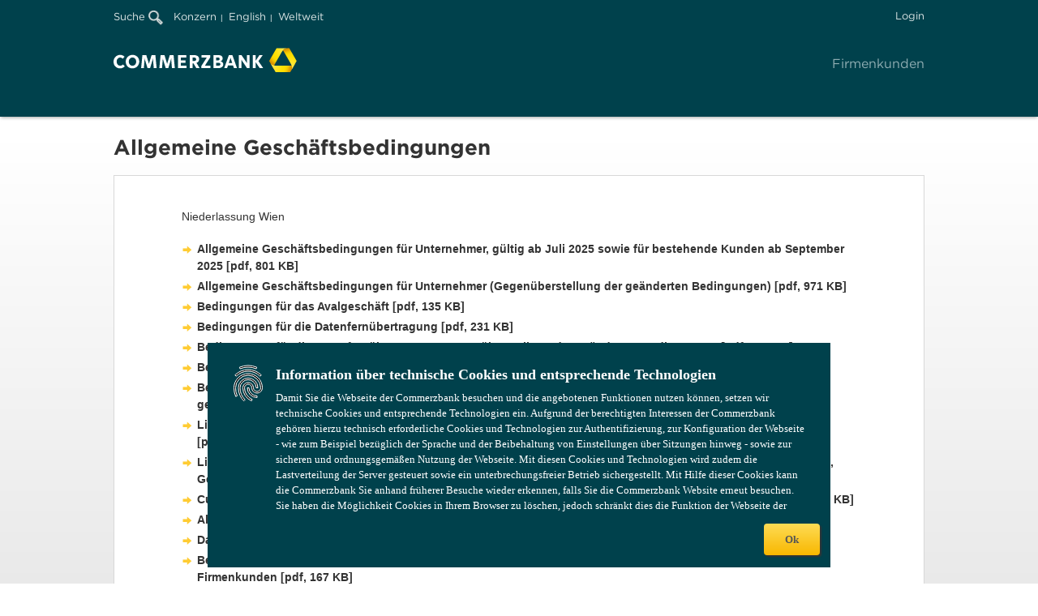

--- FILE ---
content_type: text/html;charset=UTF-8
request_url: https://www.commerzbank.lu/portal/de/cb/at/footer/agb/agb_13.html
body_size: 5142
content:
<!DOCTYPE html>
<!--WIDE_STAGE-->

<html dir="ltr" lang="de" class="no-js">
<head>

	<meta charset="utf-8">
	<meta name="viewport" content="width=device-width, initial-scale=1.0">
	<!--[if IE]>
		   	<meta http-equiv="imagetoolbar" content="no">
	<![endif]-->

					<meta name="author" content="Commerzbank AG" >
				<meta name="copyright" content="(c) 2025 Commerzbank AG" >
				<meta name="created" content="17.11.2014 19:14:49" >
				<meta name="edited" content="07.08.2025 16:31:29" >
				<meta name="description" content="Allgemeine Gesch&auml;ftsbedingungen" >
				<meta name="keywords" content="Allgemeine Gesch&auml;ftsbedingungen" >
				<meta name="robots" content="noindex, nofollow" >
					<meta http-equiv="expires" content="Sat, 6 May 1995 12:00:00 GMT" >
		
						<title>Allgemeine Gesch&auml;ftsbedingungen - Commerzbank</title>
			
<link rel="shortcut icon" href="/ms/media/favicons/favicon.ico" type="image/x-icon" title="Commerzbank AG"/>

	        <link href="/portal/media/system/47.246.14/css/main.css" rel="stylesheet" />
<link href="/portal/media/system/47.246.14/css/cms.css" rel="stylesheet" />
		<link href="/portal/media/system/47.246.14/css/header_login.css" rel="stylesheet">
	<link href="/portal/media/system/css/msb_footer_fk_rebrush.css" rel="stylesheet">
	<link href="/portal/media/system/css/fk_rebrush_startup_application.css" rel="stylesheet">
	
																
									
							<link rel="stylesheet" href="/portal/media/system/47.246.14/css/cms.css" type="text/css"  >
							
	<!--[if IE 8]>
		<style>
			#headerLoginSubmit {
				padding: 6px 16px;
			}
		</style>
	<![endif]-->

		<link rel="canonical" href="https://www.commerzbank.at/portal/de/cb/at/footer/agb/agb_13.html" />
	<meta name="domainSuffix" content=".commerzbank.lu" />
		<link rel="alternate" href="https://www.commerzbank.at/portal/de/cb/at/footer/agb/agb_13.html" hreflang="de">
			<link rel="alternate" href="https://www.commerzbank.at/portal/en/cb/at/footer/agb/agb_13.html" hreflang="en">
	<!-- Start Javascript Includes -->
																							<script src="https://www.commerzbank.com/analytics/consent/v1/infonotice"></script>
				
			<script type="text/javascript" nonce="a6e4c37e-0111-4438-bb4b-b008ca646269">
document.addEventListener('DOMContentLoaded', function(event) {
if(window.ccb_cif){
pTokenValue = window.ccb_cif.pToken;
if(document.getElementById("pTokenStartApp")){
document.getElementById("pTokenStartApp").value = pTokenValue;
}
if(document.getElementById("pTokenSearch")){
document.getElementById("pTokenSearch").value = pTokenValue;
}
}
});
</script>
			   		 <script src="/portal/media/system/47.246.14/js/jQuery_3_5_1.js"></script>
	   		
<script type="text/javascript" nonce="a6e4c37e-0111-4438-bb4b-b008ca646269">
// Popup window code
function newMenuPopup(url, params, name) {
	popupWindow = window.open(url,name ,params+',scrollbars=yes,toolbar=no,menubar=no,location=no')
}
</script>
<!-- head_static -->
	 <script src="/portal/media/system/47.246.14/js/jquery_ui_1_13_2.js"></script>
	 <script src="/portal/media/system/47.246.14/js/lib_head.js"></script>

	

<script type="text/javascript" nonce="a6e4c37e-0111-4438-bb4b-b008ca646269">
// Popup window code
function newMenuPopup(url, params, name) {
	popupWindow = window.open(url,name ,params+',scrollbars=yes,toolbar=no,menubar=no,location=no')
}

var ccb_cif = {
	channel: 'MSB_CB-WEB',
		 pToken: 'f50667fb06c3992a7335a324c6927c42b980eb32367a88ddda12927a4e8ddcd1', };


</script>

<script async type="text/javascript" id="cookiebox" src="/analytics/consent/v1/cmp_fk.js" nonce="a6e4c37e-0111-4438-bb4b-b008ca646269"></script>
</head>


<body data-fixed-header="true" class="" class="secondary-color-raspberry">

  <header>
  <div class="mobileNavHeader">
    <a class="mobileNavBack" href="#"><i class="icon i-110 i-g-03"></i></a>
    <span class="levelDescriptor">Bezahlen</span>
    <a class="triggerNavSparten" href="#"><i class="icon i-997 i-g-04"></i></a>
  </div>
 
  <div class="wrapper-meta">
          
<div class="mod mod-Suche">
<form method="post" action="" name="searchform" onClick ="window.open('https://service-firmenkunden.commerzbank.de/search/?utm_source=portalsucheob', '_blank')">
<a class="SucheLbl" >Suche
<img class="SucheLupe" src="/portal/media/system/images/lupe.png" name="SucheISDirekt">
</a>
</form>
</div>
        
    
    
    
	

    <!-- START NavMeta-->
	    <div class="mod mod-NavMeta">
<ul>
<li><a class="mn-01" href="https://www.commerzbank.de/de/hauptnavigation/home/home.html" title="Konzern" target="_blank">Konzern</a></li>
<li><a class="mn-01" href="/portal/en/cb/at/firmenkunden/oesterreich.html?language=en_at" title="English" data-language="en" >English</a></li>
  <li><a href="#lightbox-7203862" data-dialog_url="/portal/de/cb/at/metanavigation-cb/weltweit/worldmap_standard.html" class="mn-01 btn-dialogAlt" data-title_attr="Schlie&szlig;en">Weltweit</a></li> 
</ul>
<div class="dialogContent" id="lightbox-7203862"></div>
</div>
    <!-- END NavMeta -->

            <a href="https://cbportal.commerzbank.com/lp/login?language=de_AT" data-tracking-id="header-login" class="btn b-01 b-a-05 b-g-01 iml-01 login" title='Login'>Login</a>
      </div>
  <div class="wrapper-sparten">

       <div class="mod mod-Logo">
<a href="/portal/de/cb/at/firmenkunden/oesterreich.html?fk" alt="Commerzbank AG" title="Zur Commerzbank AG Webseite">
<img src="/portal/media/system/images/logo_big_5-0_svg.svg" class="logo" alt="Commerzbank AG" title="Zur Commerzbank AG Webseite" width="226" height="30" />
</a>
</div>
   
    <!-- START NavSparten -->

            <nav class="mod mod-NavSparten">
        <ul>
            <li class=""> <a href="/portal/de/cb/at/firmenkunden/oesterreich.html?fk">Firmenkunden</a> </li> 
        </ul>
        </nav>
        <!-- END NavSparten -->

  </div>

    <!-- Start Mega-Navigation -->
           <nav class="mod mod-NavHaupt"> <div class="yellow-bar">&nbsp;</div> <ul class="menubar"> <li class="hn-01 toggleArea " aria-haspopup="true"> <a href="/portal/de/cb/at/firmenkunden/online-banking/redirect.html?fk"><span>Online Banking</span></a> </li> </ul> </nav> 
    <!-- End Mega-Navigation -->


    
  <!-- START mobileNavFooter -->
  <div class="mobileNavFooter">
  <div class="mobileLoginContainer">
          	<a title='Login' class="btn b-01 b-a-04 b-g-02" href="https://cbportal.commerzbank.com/lp/login?language=de_AT&pr=">Login</a>
    

    
		    
  </div>
  </div>
  <!-- END mobileNavFooter -->

</header>

  
     	<a href="#" class="mod mod-BackToTop positionRight " data-scroll="150"> <i class="icon i-998"></i> <span>Zum Seitenanfang</span> </a>
  
  <div id="mobileHeader">
    <button>
      <span>Menu</span>
    </button>
              <div class="mod mod-Logo">
<a href="/portal/de/cb/at/firmenkunden/oesterreich.html?fk" alt="Commerzbank AG" title="Zur Commerzbank AG Webseite">
<img src="/portal/media/system/images/logo_big_5-0_svg.svg" class="logo" alt="Commerzbank AG" title="Zur Commerzbank AG Webseite" width="226" height="30" />
</a>
</div>
      </div>

  <noscript>
    <br>
      <h3 style="color:red;font-weight:bold;">Bitte aktivieren Sie ihr JavaScript, um das korrekte Darstellen der Webseite sicherzustellen.</h3>
    <br>
  </noscript>
	
  

<script type="application/json" id="navMetaLanguages">{"language-switch":{"en":{"href":"/portal/en/cb/at/footer/agb/agb_13.html","text":"English"}}}</script>
<div class="main" role="main">
<section class="content">
<div class="mod mod-Headline"> <h1 class="h-01" >Allgemeine Gesch&auml;ftsbedingungen</h1> </div>

<div class="row sc-01" id="A71993387199837" >
<div class="col col-lg-12">
<div class="mod mod-Plate ">

<div class="mod mod-Teaser01 t-h-01" >
<div class="content ">

				<p class="p-02">Niederlassung Wien </p>
	<ul class="ll">
				<li>
					<a class="l-p-02" href="/portal/media/corporatebanking/auslandsseiten/oesterreich/agb-6/2025-8/ALLGEMEINE_GESCHAeFTSBEDINGUNGEN.pdf" title="ALLGEMEINE_GESCHAeFTSBEDINGUNGEN" target="_blank">  Allgemeine Geschäftsbedingungen für Unternehmer, gültig ab Juli 2025 sowie für bestehende Kunden ab September 2025 [pdf, 801 KB]  </a>
				</li>
				<li>
					<a class="l-p-02" href="/portal/media/corporatebanking/auslandsseiten/oesterreich/agb-6/2025-8/Allgemeine_Geschaeftsbedingungen_fuer_Unternehmer_Gegenueberstellung_der_geaenderten_Bedingungen.pdf" title="Allgemeine_Geschaeftsbedingungen_fuer_Unternehmer_Gegenueberstellung_der_geaenderten_Bedingungen" target="_blank">  Allgemeine Geschäftsbedingungen für Unternehmer (Gegenüberstellung der geänderten Bedingungen) [pdf, 971 KB]  </a>
				</li>
				<li>
					<a class="l-p-02" href="/portal/media/corporatebanking/auslandsseiten/oesterreich/agb-6/2025-8/Avalbedingungen_AT_072021_DE.pdf" title="Avalbedingungen_AT_072021_DE" target="_blank">  Bedingungen für das Avalgeschäft [pdf, 135 KB]  </a>
				</li>
				<li>
					<a class="l-p-02" href="/portal/media/corporatebanking/auslandsseiten/oesterreich/agb-6/2025-8/Datenfernuebertragung.pdf" title="Datenfernuebertragung" target="_blank">  Bedingungen für die Datenfernübertragung [pdf, 231 KB]  </a>
				</li>
				<li>
					<a class="l-p-02" href="/portal/media/corporatebanking/auslandsseiten/oesterreich/agb-6/2025-8/Bedingungen_fuer_die_Datenfernuebertragung_Gegenueberstellung_der_geaenderten_Bedingungen.pdf" title="Bedingungen_fuer_die_Datenfernuebertragung_Gegenueberstellung_der_geaenderten_Bedingungen" target="_blank">  Bedingungen für die Datenfernübertragung, Gegenüberstellung der geänderten Bedingungen [pdf, 367 KB]  </a>
				</li>
				<li>
					<a class="l-p-02" href="/portal/media/corporatebanking/auslandsseiten/oesterreich/agb-6/Firmenkundenportalbedingungen_2018.pdf" title="Firmenkundenportalbedingungen_2018" target="_blank">  Bedingungen für die Abwicklung von Bankgeschäften über das Firmenkundenportal [pdf, 129 KB]  </a>
				</li>
				<li>
					<a class="l-p-02" href="/portal/media/corporatebanking/auslandsseiten/oesterreich/agb-6/Firmenkundenportalbedingungen_Gegenueberstellung_2018.pdf" title="Firmenkundenportalbedingungen_Gegenueberstellung_2018" target="_blank">  Bedingungen für die Abwicklung von Bankgeschäften über das Firmenkundenportal, Gegenüberstellung der geänderten Bestimmungen [pdf, 127 KB]  </a>
				</li>
				<li>
					<a class="l-p-02" href="/portal/media/corporatebanking/auslandsseiten/oesterreich/agb-6/LLHuS_2018.pdf" title="LLHuS_2018" target="_blank">  Lieferungs- und Leistungsbedingungen für Electronic Banking Soft- und Hardwareprodukte der Commerzbank AG [pdf, 86 KB]  </a>
				</li>
				<li>
					<a class="l-p-02" href="/portal/media/corporatebanking/auslandsseiten/oesterreich/agb-6/LLHuS_Gegenueberstellung_2018.pdf" title="LLHuS_Gegenueberstellung_2018" target="_blank">  Lieferungs- und Leistungsbedingungen für Electronic Banking Soft- und Hardwareprodukte der Commerzbank AG, Gegenüberstellung der geänderten Bestimmungen [pdf, 80 KB]  </a>
				</li>
				<li>
					<a class="l-p-02" href="/portal/media/corporatebanking/auslandsseiten/oesterreich/agb-6/agb-en/Cut_Off_Payments_Austria_DE_Anpassung_20210118.pdf" title="Cut_Off_Payments_Austria_DE_Anpassung_20210118" target="_blank">  Cut-off-Zeiten der Commerzbank für in Österreich eingereichte SEPA-Zahlungen und Auslandszahlungen [pdf, 111 KB]  </a>
				</li>
				<li>
					<a class="l-p-02" href="/portal/media/corporatebanking/auslandsseiten/oesterreich/agb-6/DE_Nutzung_Finanzinformationen.pdf" title="DE_Nutzung_Finanzinformationen" target="_blank">  Allgemeine Bestimmung zur Nutzung von Commerzbank Finanzinformationen [pdf, 99 KB]  </a>
				</li>
				<li>
					<a class="l-p-02" href="/portal/media/corporatebanking/auslandsseiten/oesterreich/agb-6/2025-8/Datenschutzhinweise_fuer_Kunden_und_andere_Betroffene.pdf" title="Datenschutzhinweise_fuer_Kunden_und_andere_Betroffene" target="_blank">  Datenschutzhinweise [pdf, 166 KB]  </a>
				</li>
				<li>
					<a class="l-p-02" href="/portal/media/corporatebanking/auslandsseiten/oesterreich/agb-6/2025-8/Bedingungen_ueber_Einreichung_und_Ausfuehrung_von_SEPA-Echtzeitueberweisungen_mittels_Sammelauftraegen_fuer_Firmenkunden.pdf" title="Bedingungen_ueber_Einreichung_und_Ausfuehrung_von_SEPA-Echtzeitueberweisungen_mittels_Sammelauftraegen_fuer_Firmenkunden" target="_blank">  Bedingungen über Einreichung und Ausführung von SEPA-Echtzeitüberweisungen mittels Sammelaufträgen für Firmenkunden [pdf, 167 KB]  </a>
				</li>
	</ul>

<div class="linkButtonContainer">
</div>
</div>
</div>
<div class="mod mod-Akkordeon">
<details id="72307255be30288-ccbc-3441-afaa-52cfc3244edf"
>
<summary class="headlineSize-2" > <h2 class="h-02"> Archiv </h2>  </summary>
<div class="ak-content"> 
<div class="mod mod-Teaser01 t-h-01" >
<div class="content ">

	<ul class="ll">
				<li>
					<a class="l-p-02" href="/portal/media/corporatebanking/auslandsseiten/oesterreich/agb-6/agb_201310.pdf" title="agb_201310" target="_blank">  Allgemeine Geschäftsbedingungen Gültig ab Oktober 2013 (für bestehende Kunden gültig ab Jänner 2014) [pdf, 238 KB]  </a>
				</li>
				<li>
					<a class="l-p-02" href="/portal/media/corporatebanking/auslandsseiten/oesterreich/agb-6/agb_200911.pdf" title="agb_200911" target="_blank">  Allgemeine Geschäftsbedingungen Gültig bis September 2013 (für bestehende Kunden gültig bis Dezember 2013) [pdf, 86 KB]  </a>
				</li>
				<li>
					<a class="l-p-02" href="/portal/media/corporatebanking/auslandsseiten/oesterreich/agb-6/gegenueberstellung_agb2009_agb2013.pdf" title="gegenueberstellung_agb2009_agb2013" target="_blank">  Allgemeine Geschäftsbedingungen Neuerungen im Vergleich zur Fassung 2009 [pdf, 387 KB]  </a>
				</li>
				<li>
					<a class="l-p-02" href="/portal/media/corporatebanking/auslandsseiten/oesterreich/agb-6/2017_DE_Bedingungen_fuer_die_Abwicklung_von_Bank-geschaeften_ueber_das_Firmenkundenportal.pdf" title="2017_DE_Bedingungen_fuer_die_Abwicklung_von_Bank-geschaeften_ueber_das_Firmenkundenportal" target="_blank">  Bedingungen für die Abwicklung von Bankgeschäften über das Firmenkundenportal [pdf, 313 KB]  </a>
				</li>
				<li>
					<a class="l-p-02" href="/portal/media/corporatebanking/auslandsseiten/oesterreich/agb-6/2017_DE_Gegenueberstellung_Bedingungen_fuer_die_Abwicklung_von_Bankgeschaeften_ueber_das_Firmenkundenportal.pdf" title="2017_DE_Gegenueberstellung_Bedingungen_fuer_die_Abwicklung_von_Bankgeschaeften_ueber_das_Firmenkundenportal" target="_blank">  Bedingungen für die Abwicklung von Bankgeschäften im Vergleich zur Fassung 2009 [pdf, 380 KB]  </a>
				</li>
				<li>
					<a class="l-p-02" href="/portal/media/corporatebanking/auslandsseiten/oesterreich/agb-6/2017_DE_Bedingungen_fuer_die_Datenfernuebertragung.pdf" title="2017_DE_Bedingungen_fuer_die_Datenfernuebertragung" target="_blank">  Bedingungen für die Datenfernübertragung [pdf, 128 KB]  </a>
				</li>
				<li>
					<a class="l-p-02" href="/portal/media/corporatebanking/auslandsseiten/oesterreich/agb-6/2017_DE_Gegenueberstellung_Bedingungen_fuer_die_Datenfernuebertragung_Gegenueberstellung_der_geaenderten_Bestimmungen.pdf" title="2017_DE_Gegenueberstellung_Bedingungen_fuer_die_Datenfernuebertragung_Gegenueberstellung_der_geaenderten_Bestimmungen" target="_blank">  Bedingungen für die Datenübertragung im Vergleich zur Fassung 2014 [pdf, 153 KB]  </a>
				</li>
	</ul>

<div class="linkButtonContainer">
</div>
</div>
</div> </div>
</details>
</div>
</div>
</div>
</div>
</section>
</div>

  
  <footer>
  <!-- START NavFooter -->
            

    
    <div class="mod mod-NavFooter">
      <div class="footer-contact-area">
        <div class="contact-module">
          <div class="contact-module-toparea">
            <p class="lsgs--h3">Weitere Fragen oder Anregungen?</p>
            <p class="lsgs--h3-thin">Wenden Sie sich gerne an uns!</p>
          </div>
          <div class="contact-module-actionbuttons">
            <div class="icon-container">
              <a href='/prozess/WebObjects/ProzessCenter.woa/wa/default?path=/pk_sp/de/Kontakt/KB01_Kontaktformular_FK/Main'>
                <div class="circle">
                  <svg width="24px" height="24px" focusable="false" id="lsgs-MS4xNC4w--icon-ky1on4zm" xmlns="http://www.w3.org/2000/svg" viewBox="0 0 24 24">
                    <title id="lsgs-MS4xNC4w--icon-ky1on4zm-title"> </title>
                    <path d="M21 18H3v-7.54L1 9v11h22V9l-2 1.46V18z"></path>
                    <path d="M1 4v2l9.82 7.14a2 2 0 002.36 0L23 6V4zm11 7.53L4.4 6h15.2z"></path>
                  </svg>
                </div>
                 <p class="icon-text">Kontakt</p>
              </a>
            </div>
          </div>
        </div>
      </div>
      <div class="sub-div-lower">
        <div class="left-div">
          <ul>
                           <li class=" "> <a href="/portal/de/cb/at/footer/agb/agb_13.html" class="fn-01">AGB</a> </li> <li class=" "> <a href="/portal/de/cb/at/footer/compliance/compliance_13.html" class="fn-01">Compliance</a> </li> <li class=" "> <a href="/portal/de/cb/at/footer/disclaimer/recht.html" class="fn-01">Recht</a> </li> <li class=" "> <a href="/portal/de/cb/at/footer/impressum/impressum_6.html" class="fn-01">Impressum</a> </li> <li class=" "> <a href="/portal/de/cb/at/footer/sicherheit-7/security.html" class="fn-01">Sicherheit</a> </li> 
                      </ul>
        </div>
        <div class="middle-div logo">
          <svg
            width="48px"
            height="48px"
            class="commerzbank-logo"
            focusable="false"
            id="lsgs--icon-kvuldsza"
            xmlns="http://www.w3.org/2000/svg"
            viewBox="0 0 48 48"
          >
            <title id="lsgs--icon-kvuldsza-title">logo Commerzbank</title>
            <path
              d="M24.08 7.56a22.38 22.38 0 00-2.25 3.27l-5.32 9.22-5.33 9.22c-.22.39-.5.88-.79 1.48L8 30.31a10.52 10.52 0 01-4.41-1.82 7.63 7.63 0 01-2.1-2.32L1 25.3l.37-.64L13.27 4H27.6a14.08 14.08 0 00-1.41 1.23c-.61.6-1.79 1.96-2.11 2.33zm12.8 35.55l-.51.88H11.79l-7.15-12.4a11.84 11.84 0 001.77.61c.82.22 2.59.58 3.07.66a22.11 22.11 0 004 .32H36.4c.31.89.76 2.14.8 2.27a10.4 10.4 0 01.64 4.73 7.84 7.84 0 01-.96 2.93zm10.28-17.84L40 37.69a13.24 13.24 0 00-.36-1.84c-.22-.82-.8-2.53-1-3A22.41 22.41 0 0037 29.27l-5.32-9.22-5.33-9.22c-.21-.38-.51-.88-.87-1.42L27 7.57a10.44 10.44 0 013.8-2.91A7.78 7.78 0 0133.86 4h1z"
            ></path>
          </svg>
          <p class="commerzbank-logo-text">COMMERZBANK</p>
        </div>
        <div class="right-div">
            <p>Die Bank an Ihrer Seite</p>         
        </div>
      </div>
    </div>
      
    <!-- END NavFooter -->
</footer>	                          

  	        <script src="/portal/media/system/47.246.14/js/lib_main.js"></script>
<script src="/portal/media/system/47.246.14/js/lib_cms.js"></script>
	  
    
  				   						<script src="/portal/media/system/js/lib_cms.js"></script> 
			 	   	 
				
</body>
</html>

--- FILE ---
content_type: text/html;charset=UTF-8
request_url: https://www.commerzbank.lu/analytics/consent/v1/cmp_fk.js
body_size: 7576
content:
<!DOCTYPE html>
<!--WIDE_STAGE-->

<html dir="ltr" lang="de" class="no-js">
<head>

	<meta charset="utf-8">
	<meta name="viewport" content="width=device-width, initial-scale=1.0">
	<!--[if IE]>
		   	<meta http-equiv="imagetoolbar" content="no">
	<![endif]-->

					<meta name="author" content="Commerzbank AG" >
				<meta name="copyright" content="(c) 2025 Commerzbank AG" >
				<meta name="created" content="26.03.2019 08:18:24" >
				<meta name="edited" content="19.12.2025 17:16:00" >
				<meta name="description" content="Wir sind Ihr Partner f&uuml;r Corporate Banking in &Ouml;sterreich. Profitieren Sie von unserer langj&auml;hrigen Erfahrung und einem einheitlichen Betreuungsmodell." >
				<meta name="keywords" content="Commerzbank Pr&auml;senz in &Ouml;sterreich" >
				<meta name="robots" content="noindex, nofollow" >
					<meta http-equiv="expires" content="Sat, 6 May 1995 12:00:00 GMT" >
		
						<title>Commerzbank Pr&auml;senz in &Ouml;sterreich - Commerzbank</title>
			
<link rel="shortcut icon" href="/ms/media/favicons/favicon.ico" type="image/x-icon" title="Commerzbank AG"/>

	        <link href="/portal/media/system/47.246.14/css/main.css" rel="stylesheet" />
<link href="/portal/media/system/47.246.14/css/cms.css" rel="stylesheet" />
		<link href="/portal/media/system/47.246.14/css/header_login.css" rel="stylesheet">
	<link href="/portal/media/system/css/msb_footer_fk_rebrush.css" rel="stylesheet">
	<link href="/portal/media/system/css/fk_rebrush_startup_application.css" rel="stylesheet">
	
																
									
							<link rel="stylesheet" href="/portal/media/system/47.246.14/css/cms.css" type="text/css"  >
							
	<!--[if IE 8]>
		<style>
			#headerLoginSubmit {
				padding: 6px 16px;
			}
		</style>
	<![endif]-->

		<link rel="canonical" href="https://www.commerzbank.at/portal/de/cb/at/firmenkunden/oesterreich.html" />
	<meta name="domainSuffix" content=".commerzbank.lu" />
		<link rel="alternate" href="https://www.commerzbank.at/portal/en/cb/at/firmenkunden/oesterreich.html" hreflang="en">
			<link rel="alternate" href="https://www.commerzbank.at/portal/de/cb/at/firmenkunden/oesterreich.html" hreflang="de">
	<!-- Start Javascript Includes -->
																							<script src="https://www.commerzbank.com/analytics/consent/v1/infonotice"></script>
				
			<script type="text/javascript" nonce="f33e93c0-ee33-47b8-ae42-84fd68427d82">
document.addEventListener('DOMContentLoaded', function(event) {
if(window.ccb_cif){
pTokenValue = window.ccb_cif.pToken;
if(document.getElementById("pTokenStartApp")){
document.getElementById("pTokenStartApp").value = pTokenValue;
}
if(document.getElementById("pTokenSearch")){
document.getElementById("pTokenSearch").value = pTokenValue;
}
}
});
</script>
			   		 <script src="/portal/media/system/47.246.14/js/jQuery_3_5_1.js"></script>
	   		
<script type="text/javascript" nonce="f33e93c0-ee33-47b8-ae42-84fd68427d82">
// Popup window code
function newMenuPopup(url, params, name) {
	popupWindow = window.open(url,name ,params+',scrollbars=yes,toolbar=no,menubar=no,location=no')
}
</script>
<!-- head_static -->
	 <script src="/portal/media/system/47.246.14/js/jquery_ui_1_13_2.js"></script>
	 <script src="/portal/media/system/47.246.14/js/lib_head.js"></script>

	

<script type="text/javascript" nonce="f33e93c0-ee33-47b8-ae42-84fd68427d82">
// Popup window code
function newMenuPopup(url, params, name) {
	popupWindow = window.open(url,name ,params+',scrollbars=yes,toolbar=no,menubar=no,location=no')
}

var ccb_cif = {
	channel: 'MSB_CB-WEB',
		 pToken: 'f50667fb06c3992a7335a324c6927c42b980eb32367a88ddda12927a4e8ddcd1', };


</script>

<script async type="text/javascript" id="cookiebox" src="/analytics/consent/v1/cmp_fk.js" nonce="f33e93c0-ee33-47b8-ae42-84fd68427d82"></script>
</head>


<body data-fixed-header="true" class="" class="secondary-color-raspberry">

  <header>
  <div class="mobileNavHeader">
    <a class="mobileNavBack" href="#"><i class="icon i-110 i-g-03"></i></a>
    <span class="levelDescriptor">Bezahlen</span>
    <a class="triggerNavSparten" href="#"><i class="icon i-997 i-g-04"></i></a>
  </div>
 
  <div class="wrapper-meta">
          
<div class="mod mod-Suche">
<form method="post" action="" name="searchform" onClick ="window.open('https://service-firmenkunden.commerzbank.de/search/?utm_source=portalsucheob', '_blank')">
<a class="SucheLbl" >Suche
<img class="SucheLupe" src="/portal/media/system/images/lupe.png" name="SucheISDirekt">
</a>
</form>
</div>
        
    
    
    
	

    <!-- START NavMeta-->
	    <div class="mod mod-NavMeta">
<ul>
<li><a class="mn-01" href="https://www.commerzbank.de/de/hauptnavigation/home/home.html" title="Konzern" target="_blank">Konzern</a></li>
<li><a class="mn-01" href="/portal/en/cb/at/firmenkunden/oesterreich.html?language=en_at" title="English" data-language="en" >English</a></li>
  <li><a href="#lightbox-7203862" data-dialog_url="/portal/de/cb/at/metanavigation-cb/weltweit/worldmap_standard.html" class="mn-01 btn-dialogAlt" data-title_attr="Schlie&szlig;en">Weltweit</a></li> 
</ul>
<div class="dialogContent" id="lightbox-7203862"></div>
</div>
    <!-- END NavMeta -->

            <a href="https://cbportal.commerzbank.com/lp/login?language=de_AT" data-tracking-id="header-login" class="btn b-01 b-a-05 b-g-01 iml-01 login" title='Login'>Login</a>
      </div>
  <div class="wrapper-sparten">

       <div class="mod mod-Logo">
<a href="/portal/de/cb/at/firmenkunden/oesterreich.html?fk" alt="Commerzbank AG" title="Zur Commerzbank AG Webseite">
<img src="/portal/media/system/images/logo_big_5-0_svg.svg" class="logo" alt="Commerzbank AG" title="Zur Commerzbank AG Webseite" width="226" height="30" />
</a>
</div>
   
    <!-- START NavSparten -->

            <nav class="mod mod-NavSparten">
        <ul>
            <li class=""> <a href="/portal/de/cb/at/firmenkunden/oesterreich.html?fk">Firmenkunden</a> </li> 
        </ul>
        </nav>
        <!-- END NavSparten -->

  </div>

    <!-- Start Mega-Navigation -->
           <nav class="mod mod-NavHaupt"> <div class="yellow-bar">&nbsp;</div> <ul class="menubar"> <li class="hn-01 toggleArea " aria-haspopup="true"> <a href="/portal/de/cb/at/firmenkunden/online-banking/redirect.html?fk"><span>Online Banking</span></a> </li> </ul> </nav> 
    <!-- End Mega-Navigation -->


    
  <!-- START mobileNavFooter -->
  <div class="mobileNavFooter">
  <div class="mobileLoginContainer">
          	<a title='Login' class="btn b-01 b-a-04 b-g-02" href="https://cbportal.commerzbank.com/lp/login?language=de_AT&pr=">Login</a>
    

    
		    
  </div>
  </div>
  <!-- END mobileNavFooter -->

</header>

  
     	<a href="#" class="mod mod-BackToTop positionRight " data-scroll="150"> <i class="icon i-998"></i> <span>Zum Seitenanfang</span> </a>
  
  <div id="mobileHeader">
    <button>
      <span>Menu</span>
    </button>
              <div class="mod mod-Logo">
<a href="/portal/de/cb/at/firmenkunden/oesterreich.html?fk" alt="Commerzbank AG" title="Zur Commerzbank AG Webseite">
<img src="/portal/media/system/images/logo_big_5-0_svg.svg" class="logo" alt="Commerzbank AG" title="Zur Commerzbank AG Webseite" width="226" height="30" />
</a>
</div>
      </div>

  <noscript>
    <br>
      <h3 style="color:red;font-weight:bold;">Bitte aktivieren Sie ihr JavaScript, um das korrekte Darstellen der Webseite sicherzustellen.</h3>
    <br>
  </noscript>
	
  

<script type="application/json" id="navMetaLanguages">{"language-switch":{"en":{"href":"/portal/en/cb/at/firmenkunden/oesterreich.html","text":"English"}}}</script>
<div class="buehneViewportContainer">
<div class="mod mod-BuehneViewport"  >
<ul class="slides" data-auto-play="7">
<style scoped>
.bvSlide_9465174b3be59c2-1c59-4199-b788-8771b18ff7540 {
background-image: url('/portal/media/corporatebanking/auslandsseiten/oesterreich/oesterreich-neu-2019/homepage-banners-v2-1/oesterreich_2000x456px.jpg');
}
@media screen and (max-width: 1280px) {
.bvSlide_9465174b3be59c2-1c59-4199-b788-8771b18ff7540 {
background-image: url('/portal/media/corporatebanking/auslandsseiten/oesterreich/oesterreich-neu-2019/homepage-banners-v2-1/oesterreich_1280x456px.jpg');
}
}
@media screen and (max-width: 1000px) {
.bvSlide_9465174b3be59c2-1c59-4199-b788-8771b18ff7540 {
background-image: url('/portal/media/corporatebanking/auslandsseiten/oesterreich/oesterreich-neu-2019/homepage-banners-v2-1/oesterreich_1280x456px_Desktop.jpg');
}
}
@media screen and (max-width: 760px) {
.bvSlide_9465174b3be59c2-1c59-4199-b788-8771b18ff7540 {
background-image: url('/portal/media/corporatebanking/auslandsseiten/oesterreich/oesterreich-neu-2019/homepage-banners-v2-1/oesterreich_1280x456px_Tablet.jpg');
}
}
@media screen and (max-width: 500px) {
.bvSlide_9465174b3be59c2-1c59-4199-b788-8771b18ff7540 {
background-image: url('/portal/media/corporatebanking/auslandsseiten/oesterreich/oesterreich-neu-2019/homepage-banners-v2-1/oesterreich_1280x456px_Phone.jpg');
}
}
</style>
<li class="bvSlide_9465174b3be59c2-1c59-4199-b788-8771b18ff7540">
<div class="buehneContentWrapper">
<div class="content bg-white-very-strong pos-right pos-top text-width-40"> <h1 class="h-00"> Umzug: Jetzt im Herzen der Wiener Innenstadt </h1> <p class="btn-container " >
<a class="btn b-01 b-g-01 b-a-01" href="/portal/de/cb/at/firmenkunden/newsoe/2025/commerzbank_wien_umzug_wiener_innenstadt.html" title="Neuer Standort der Commerzbank AG Niederlassung Wien" target="_blank">Mehr erfahren</a>
</p> </div>
</div>
</li>
<style scoped>
.bvSlide_9465174bfe0e4f6-c832-3bf4-b142-afd4fd54ba591 {
background-image: url('/portal/media/corporatebanking/auslandsseiten/oesterreich/oesterreich-neu-2019/homepage-banners-v2-1/2020_03_30_FL_Martin-Butollo_2000x456px_DE.jpg');
}
@media screen and (max-width: 1280px) {
.bvSlide_9465174bfe0e4f6-c832-3bf4-b142-afd4fd54ba591 {
background-image: url('/portal/media/corporatebanking/auslandsseiten/oesterreich/oesterreich-neu-2019/homepage-banners-v2-1/2020_03_30_FL_Martin-Butollo_1280x456px_DE.jpg');
}
}
@media screen and (max-width: 1000px) {
.bvSlide_9465174bfe0e4f6-c832-3bf4-b142-afd4fd54ba591 {
background-image: url('/portal/media/corporatebanking/auslandsseiten/oesterreich/oesterreich-neu-2019/homepage-banners-v2-1/2020_03_30_FL_Martin-Butollo_1280x456px_DE_Desktop.jpg');
}
}
@media screen and (max-width: 760px) {
.bvSlide_9465174bfe0e4f6-c832-3bf4-b142-afd4fd54ba591 {
background-image: url('/portal/media/corporatebanking/auslandsseiten/oesterreich/oesterreich-neu-2019/homepage-banners-v2-1/2020_03_30_FL_Martin-Butollo_1280x456px_DE_Tablet.jpg');
}
}
@media screen and (max-width: 500px) {
.bvSlide_9465174bfe0e4f6-c832-3bf4-b142-afd4fd54ba591 {
background-image: url('/portal/media/corporatebanking/auslandsseiten/oesterreich/oesterreich-neu-2019/homepage-banners-v2-1/2020_03_30_FL_Martin-Butollo_1280x456px_DE_Phone.jpg');
}
}
</style>
<li class="bvSlide_9465174bfe0e4f6-c832-3bf4-b142-afd4fd54ba591">
<div class="buehneContentWrapper">

</div>
</li>
<style scoped>
.bvSlide_9465174d51efbd0-f2d4-3c6e-94aa-27ab4f7bec372 {
background-image: url('/portal/media/corporatebanking/contentrefresh/insights-1/sustainable-finance/2020_10_08_FL_Sustainability_Buehne_2000x456px.jpg');
}
@media screen and (max-width: 1280px) {
.bvSlide_9465174d51efbd0-f2d4-3c6e-94aa-27ab4f7bec372 {
background-image: url('/portal/media/corporatebanking/contentrefresh/insights-1/sustainable-finance/2020_10_08_FL_Sustainability_Buehne_1280x456px.jpg');
}
}
@media screen and (max-width: 1000px) {
.bvSlide_9465174d51efbd0-f2d4-3c6e-94aa-27ab4f7bec372 {
background-image: url('/portal/media/corporatebanking/contentrefresh/insights-1/sustainable-finance/2020_10_08_FL_Sustainability_Buehne_1280x456px_Desktop.jpg');
}
}
@media screen and (max-width: 760px) {
.bvSlide_9465174d51efbd0-f2d4-3c6e-94aa-27ab4f7bec372 {
background-image: url('/portal/media/corporatebanking/contentrefresh/insights-1/sustainable-finance/2020_10_08_FL_Sustainability_Buehne_1280x456px_Tablet.jpg');
}
}
@media screen and (max-width: 500px) {
.bvSlide_9465174d51efbd0-f2d4-3c6e-94aa-27ab4f7bec372 {
background-image: url('/portal/media/corporatebanking/contentrefresh/insights-1/sustainable-finance/2020_10_08_FL_Sustainability_Buehne_1280x456px_Phone.jpg');
}
}
</style>
<li class="bvSlide_9465174d51efbd0-f2d4-3c6e-94aa-27ab4f7bec372">
<div class="buehneContentWrapper">
<div class="content bg-white-very-strong pos-left pos-top text-width-40"> <h1 class="h-00"> Nachhaltigkeit bei der Commerzbank </h1> <p class="btn-container " >
<a class="btn b-01 b-g-01 b-a-01" href="https://commerzbank.com/insights-research/magazin/nachhaltigkeit/" >Lesen Sie mehr</a>
</p> </div>
</div>
</li>
</ul>
</div>
</div>
<div class="main" role="main">
<section class="content">
<div class="mod mod-Headline"> <h1 class="h-01" >Commerzbank Pr&auml;senz in &Ouml;sterreich</h1> </div>

<div class="row sc-01" id="A72362447236240" >
<div class="col col-lg-12">

<div class="row ">
<div class="col col-lg-12">

<div class="mod mod-Teaser01 t-h-01" >
<div class="content ">
<h2 class="h-02"> Weltweit an Ihrer Seite </h2>
				<p class="p-02">Als eine der f&uuml;hrenden deutschen Banken ist die Commerzbank fest im europ&auml;ischen Markt verwurzelt. Unsere Aufgabe besteht darin, die richtigen Produkte und Branchenkenntnisse bereitzustellen, um unsere Firmenkunden bei der Durchf&uuml;hrung ihrer grenz&uuml;berschreitenden Gesch&auml;fte und der Optimierung ihrer internationalen Gesch&auml;ftsm&ouml;glichkeiten zu unterst&uuml;tzen, wobei die Identifizierung und Minderung der Risiken des sich heute in st&auml;ndigem Wandel befindlichen Marktes von zentraler Bedeutung sind. </p>
				<p class="p-02">Unser zukunftsorientiertes Produktangebot konzentriert sich auf modernste digitale Dienstleistungen und eine profunde Kenntnis Ihres Gesch&auml;ftssegments. Mit unserem globalen Netzwerk verbinden wir Sie mit den M&auml;rkten weltweit. Unser engagiertes Team ist bestrebt, langfristige Beziehungen zu entwickeln, die auf dem Aufbau von Vertrauen, der Bereitstellung von Spitzenleistungen und der langfristigen Gew&auml;hrleistung von Nachhaltigkeit basieren.</p>
				<p class="p-02">Denn Ihr Erfolg ist unser Gesch&auml;ft.</p>

<div class="linkButtonContainer">
</div>
</div>
</div>
</div>
</div>
</div>
</div>
<div class="row sc-01" id="A723624413093728" >
<div class="col col-lg-12">

<div class="mod mod-TextBild " >

<h3 class="h-03" > Aktuelle Themen </h3> 

</div>

<div class="mod mod-Teaser01 t-h-02" >
<a href="https://www.commerzbank.at/portal/de/cb/at/firmenkunden/our_contacts_10.html" target="_blank"> <div class="adaptive-image " id="pic_16969068130937283"> <img /> <script> mrm.conf.adaptiveImage['pic_16969068130937283'] = [ {imgWidth: 500, imgHeight: 171, url: '/portal/media/corporatebanking/auslandsseiten/schweiz-informationen/refresh/unser-standpunkt-unser-mittelstand-at-ch/Unser_Standpunkt_Zitat_Butollo_petrol_final_2_Phone.jpg', key: 'default'}, {imgWidth: 760, imgHeight: 260, url: '/portal/media/corporatebanking/auslandsseiten/schweiz-informationen/refresh/unser-standpunkt-unser-mittelstand-at-ch/Unser_Standpunkt_Zitat_Butollo_petrol_final_2_Tablet.jpg', key: 'default'}, {imgWidth: 1000, imgHeight: 343, url: '/portal/media/corporatebanking/auslandsseiten/schweiz-informationen/refresh/unser-standpunkt-unser-mittelstand-at-ch/Unser_Standpunkt_Zitat_Butollo_petrol_final_2_Desktop.jpg', key: 'default'} ]; mrm.util.adaptiveImage.selectImage('pic_16969068130937283'); </script> </div> </a>
</div>
</div>
</div>
<div class="row sc-01" id="A723624416931079" >
<div class="col col-lg-12">

<div class="mod mod-Teaser01 t-h-02" >
<a href="https://www.commerzbank.com/firmenkunden/transaction-banking/?utm_medium=referral&amp;utm_source=ic_webseite&amp;utm_campaign=TB_Kampagne_2025_DE" target="_blank"> <div class="adaptive-image " id="pic_16823053169310794"> <img /> <script> mrm.conf.adaptiveImage['pic_16823053169310794'] = [ {imgWidth: 500, imgHeight: 91, url: '/portal/media/corporatebanking/contentrefresh/log-in-log-out-banner---kacheln/FS_TB_Banner_DE_2000x364px_Phone.jpg', key: 'default'}, {imgWidth: 760, imgHeight: 138, url: '/portal/media/corporatebanking/contentrefresh/log-in-log-out-banner---kacheln/FS_TB_Banner_DE_2000x364px_Tablet.jpg', key: 'default'}, {imgWidth: 1000, imgHeight: 182, url: '/portal/media/corporatebanking/contentrefresh/log-in-log-out-banner---kacheln/FS_TB_Banner_DE_2000x364px_Desktop.jpg', key: 'default'} ]; mrm.util.adaptiveImage.selectImage('pic_16823053169310794'); </script> </div> </a>
</div>
</div>
</div>
<div class="row sc-01" id="A723624410964806" >
<div class="col col-lg-12">
</div>
</div>
<div class="row sc-03" id="A723624410964804" >
<div class="col col-lg-4">
</div>
<div class="col col-lg-4">
</div>
<div class="col col-lg-4">
</div>
</div>
<div class="row sc-01" id="A72362448343179" >
<div class="col col-lg-12">
</div>
</div>
<div class="row sc-01" id="A723624410964808" >
<div class="col col-lg-12">

<div class="mod mod-TextBild " >

<h3 class="h-03" > Commerzbank &Ouml;sterreich auf einen Blick </h3> 

</div>
</div>
</div>
<div class="row sc-01" id="A72362447236239" >
<div class="col col-lg-12">

<div class="row ac-4_4_4">
<div class="col col-lg-4">

<a href="/portal/de/cb/at/firmenkunden/our_presence_your_benefits_at.html" title="Profitieren Sie von unserer regionalen N&amp;auml;he Unsere regionale N&amp;auml;he, Ihre Vorteile ">
<div class="mod mod-Teaser01 t-h-02" data-equal-height="true">
<div class="adaptive-image " id="pic_723623572362395">
<img />
<script>
mrm.conf.adaptiveImage['pic_723623572362395'] = [
{imgWidth: 500, imgHeight: 281, url: '/portal/media/corporatebanking/auslandsseiten/oesterreich/oesterreich-neu-2019/48074_Vienna_Schoenbrunn_1000x562px_030419_Phone.jpg', key: 'default'},
{imgWidth: 760, imgHeight: 427, url: '/portal/media/corporatebanking/auslandsseiten/oesterreich/oesterreich-neu-2019/48074_Vienna_Schoenbrunn_1000x562px_030419_Tablet.jpg', key: 'default'},
{imgWidth: 1000, imgHeight: 562, url: '/portal/media/corporatebanking/auslandsseiten/oesterreich/oesterreich-neu-2019/48074_Vienna_Schoenbrunn_1000x562px_030419_Desktop.jpg', key: 'default'}
];
mrm.util.adaptiveImage.selectImage('pic_723623572362395');
</script>
</div>
<div class="content ">
<h2 class="h-02"> &Uuml;ber uns </h2>
				<p class="p-02">Commerzbank &Ouml;sterreich auf einen Blick.</p>

<div class="linkButtonContainer">
<div class="link-container " >
<span class="l-p-03" title="Profitieren Sie von unserer regionalen N&amp;auml;he Unsere regionale N&amp;auml;he, Ihre Vorteile ">Mehr erfahren</span>
</div>
</div>
</div>
</div>
</a>
</div>
<div class="col col-lg-4">

<div class="mod mod-Teaser01 t-h-02" data-equal-height="true">
<a href="/portal/de/cb/at/firmenkunden/unsere_produkte_24.html" title="Produkte und L&amp;ouml;sungen" target="_blank"> <div class="adaptive-image " id="pic_723623472362396"> <img title="Produkte und L&ouml;sungen"/> <script> mrm.conf.adaptiveImage['pic_723623472362396'] = [ {imgWidth: 500, imgHeight: 281, url: '/portal/media/corporatebanking/auslandsseiten/frankreich-informationen/frankreich-neu-19/products-solutions/50032_France_1000x562_Phone.jpg', key: 'default'}, {imgWidth: 760, imgHeight: 427, url: '/portal/media/corporatebanking/auslandsseiten/frankreich-informationen/frankreich-neu-19/products-solutions/50032_France_1000x562_Tablet.jpg', key: 'default'}, {imgWidth: 1000, imgHeight: 562, url: '/portal/media/corporatebanking/auslandsseiten/frankreich-informationen/frankreich-neu-19/products-solutions/50032_France_1000x562_Desktop.jpg', key: 'default'} ]; mrm.util.adaptiveImage.selectImage('pic_723623472362396'); </script> </div> </a>
<div class="content ">
<h2 class="h-02"> Unsere Produkte und L&ouml;sungen f&uuml;r Ihr Unternehmen </h2>
				<p class="p-02">Die Commerzbank bietet passgenaue und effiziente L&ouml;sungen, die an Ihren individuellen Anforderungen und Zielen ausgerichtet sind.</p>

<div class="linkButtonContainer">
<div class="link-container " >
<a class="l-p-03" href="/portal/de/cb/at/firmenkunden/unsere_produkte_24.html" title="Produkte und L&amp;ouml;sungen">Erfahren Sie mehr &uuml;ber unsere Expertise</a>
</div>
</div>
</div>
</div>
</div>
<div class="col col-lg-4">

<div class="mod mod-Teaser01 t-h-02" data-equal-height="true">
<a href="https://www.commerzbank.com/konto-zahlungsverkehr/produkte/international-corporate-portal/" > <div class="adaptive-image " id="pic_1684636872362397"> <img /> <script> mrm.conf.adaptiveImage['pic_1684636872362397'] = [ {imgWidth: 500, imgHeight: 281, url: '/portal/media/corporatebanking/auslandsseiten/schweiz-informationen/refresh/corporate_Portal_KV_Kachel_1000x562px_Phone.jpg', key: 'default'}, {imgWidth: 760, imgHeight: 427, url: '/portal/media/corporatebanking/auslandsseiten/schweiz-informationen/refresh/corporate_Portal_KV_Kachel_1000x562px_Tablet.jpg', key: 'default'}, {imgWidth: 1000, imgHeight: 562, url: '/portal/media/corporatebanking/auslandsseiten/schweiz-informationen/refresh/corporate_Portal_KV_Kachel_1000x562px_Desktop.jpg', key: 'default'} ]; mrm.util.adaptiveImage.selectImage('pic_1684636872362397'); </script> </div> </a>
<div class="content ">
<h2 class="h-02"> Internationales Firmenkundenportal </h2>
				<p class="p-02">Mit den digitalen L&ouml;sungen der Commerzbank genie&szlig;en internationale Firmenkunden au&szlig;erhalb Deutschlands im t&auml;glichen Bankgesch&auml;ft volle Flexibilit&auml;t. Ihr direkter Zugang zur Commerzbank &ndash; jederzeit und &uuml;berall.</p>

<div class="linkButtonContainer">
<div class="link-container " >
<a class="l-p-03" href="https://www.commerzbank.com/konto-zahlungsverkehr/produkte/international-corporate-portal/" target="_blank">Mehr erfahren</a>
</div>
</div>
</div>
</div>
</div>
</div>

<div class="row ac-4_4_4">
<div class="col col-lg-4">

<div class="mod mod-Teaser01 t-h-02" data-equal-height="true">
<a href="https://www.commerzbank.com/firmenkunden/kontakt/unser-auslandsnetzwerk/" target="_blank"> <div class="adaptive-image " id="pic_1481376472362398"> <img /> <script> mrm.conf.adaptiveImage['pic_1481376472362398'] = [ {imgWidth: 500, imgHeight: 281, url: '/portal/media/corporatebanking/contentrefresh/homepage/aboutus/Worldwide_Phone.jpg', key: 'default'}, {imgWidth: 760, imgHeight: 427, url: '/portal/media/corporatebanking/contentrefresh/homepage/aboutus/Worldwide_Tablet.jpg', key: 'default'}, {imgWidth: 1000, imgHeight: 562, url: '/portal/media/corporatebanking/contentrefresh/homepage/aboutus/Worldwide_Desktop.jpg', key: 'default'} ]; mrm.util.adaptiveImage.selectImage('pic_1481376472362398'); </script> </div> </a>
<div class="content ">
<h2 class="h-02"> Unsere internationalen Standorte </h2>
				<p class="p-02">Die Commerzbank verf&uuml;gt &uuml;ber eine starke internationale Pr&auml;senz mit Standorten in mehr als 40 L&auml;ndern und einem weltweit agierenden Relationship Management.</p>

<div class="linkButtonContainer">
<div class="link-container " >
<a class="l-p-03" href="https://www.commerzbank.com/firmenkunden/kontakt/unser-auslandsnetzwerk/" target="_blank">Erfahren Sie mehr</a>
</div>
</div>
</div>
</div>
</div>
<div class="col col-lg-4">

<div class="mod mod-Teaser01 t-h-02" data-equal-height="true">
<div class="adaptive-image " id="pic_1494095272362399">
<img />
<script>
mrm.conf.adaptiveImage['pic_1494095272362399'] = [
{imgWidth: 500, imgHeight: 281, url: '/portal/media/corporatebanking/contentrefresh/insights-1/Auslaender_Aktuelle_Insights_1000x562px_Phone.jpg', key: 'default'},
{imgWidth: 760, imgHeight: 427, url: '/portal/media/corporatebanking/contentrefresh/insights-1/Auslaender_Aktuelle_Insights_1000x562px_Tablet.jpg', key: 'default'},
{imgWidth: 1000, imgHeight: 562, url: '/portal/media/corporatebanking/contentrefresh/insights-1/Auslaender_Aktuelle_Insights_1000x562px_Desktop.jpg', key: 'default'}
];
mrm.util.adaptiveImage.selectImage('pic_1494095272362399');
</script>
</div>
<div class="content ">
<h2 class="h-02"> Insights f&uuml;r Ihr Unternehmen </h2>
	<ul class="ll">
				<li>
						<a class="l-p-02" href="https://commerzbank.com/insights-research/magazin/aussenhandel/" >Au&szlig;enhandel</a>
				</li>
				<li>
						<a class="l-p-02" href="https://commerzbank.com/insights-research/magazin/digitalisierung/" >Digitalisierung </a>
				</li>
				<li>
						<a class="l-p-02" href="https://commerzbank.com/insights-research/magazin/nachhaltigkeit/" >Nachhaltigkeit </a>
				</li>
				<li>
						<a class="l-p-02" href="https://commerzbank.com/insights-research/magazin/newsletter/" >Unsere Newsletter</a>
				</li>
	</ul>

<div class="linkButtonContainer">
</div>
</div>
</div>
</div>
<div class="col col-lg-4">

<div class="mod mod-Teaser02 t-h-02" data-equal-height="true">
<a href="/portal/de/cb/fr/firmenkunden/contacts.html" title="Unsere Kontakte Commerzbank Frankreich"> <div class="adaptive-image img-float-left img-width-medium" id="pic_9465886723623910"> <img alt="Sprechen Sie uns an" title="Unsere Kontakte Commerzbank Frankreich"/> <script> mrm.conf.adaptiveImage['pic_9465886723623910'] = [ {imgWidth: 500, imgHeight: 281, url: '/portal/media/corporatebanking/contentrefresh/homepage/aboutus/contactus_Phone.jpg', key: 'default'}, {imgWidth: 760, imgHeight: 427, url: '/portal/media/corporatebanking/contentrefresh/homepage/aboutus/contactus_Tablet.jpg', key: 'default'}, {imgWidth: 1000, imgHeight: 562, url: '/portal/media/corporatebanking/contentrefresh/homepage/aboutus/contactus_Desktop.jpg', key: 'default'}, {imgWidth: 390, imgHeight: 123, url: '/portal/media/corporatebanking/contentrefresh/ico_kontaktbox.png', key: 'sonderformat_3:4'}, {imgWidth: 1000, imgHeight: 562, url: '/portal/media/corporatebanking/contentrefresh/homepage/aboutus/contactus.jpg', key: 'sonderformat_21:9'} ]; mrm.util.adaptiveImage.selectImage('pic_9465886723623910'); </script> </div> </a>
<div class="content ">
<h2 class="h-02"> Sprechen Sie uns an </h2>
	<ul class="ll">
				<li>
						<a class="l-p-03" href="/portal/de/cb/at/firmenkunden/our_contacts_10.html" title="Unsere Kontakte Commerzbank &amp;Ouml;sterreich">Kontaktieren Sie unsere Spezialistenteams!</a>
				</li>
	</ul>

<div class="linkButtonContainer">
</div>
</div>
</div>
</div>
</div>
</div>
</div>
<div class="row sc-01" id="A72362447450693" >
<div class="col col-lg-12">

<div class="row ">
<div class="col col-lg-12">

<div class="mod mod-Teaser01 t-h-02" data-equal-height="true">
<a href="https://player.vimeo.com/video/936656107?dnt=1h=7a508a61f1" target="_blank"> <div class="adaptive-image " id="pic_7450694745069311"> <img /> <script> mrm.conf.adaptiveImage['pic_7450694745069311'] = [ {imgWidth: 500, imgHeight: 281, url: '/portal/media/corporatebanking/auslandsseiten/oesterreich/oesterreich-neu-2019/Bild_1_002_Phone.png', key: 'default'}, {imgWidth: 760, imgHeight: 428, url: '/portal/media/corporatebanking/auslandsseiten/oesterreich/oesterreich-neu-2019/Bild_1_002_Tablet.png', key: 'default'}, {imgWidth: 1000, imgHeight: 563, url: '/portal/media/corporatebanking/auslandsseiten/oesterreich/oesterreich-neu-2019/Bild_1_002_Desktop.png', key: 'default'} ]; mrm.util.adaptiveImage.selectImage('pic_7450694745069311'); </script> </div> </a>
<div class="content ">
<h2 class="h-02"> Film | Commerzbank &Ouml;sterreich: Regional verankert &ndash; weltweit vernetzt! </h2>

<div class="linkButtonContainer">
<div class="link-container " >
<a class="l-p-03" href="https://player.vimeo.com/video/936656107?dnt=1h=7a508a61f1" target="_blank">Jetzt anschauen</a>
</div>
</div>
</div>
</div>
</div>
</div>
</div>
</div>
<div class="row sc-01" id="A72362447236238" >
<div class="col col-lg-12">

<div class="row ">
<div class="col col-lg-12">
<!-- START ScrollTicker -->
<div class="mod mod-ScrollTicker pl-01 st-01" >
<div class="slider" data-animation-speed=800>
<h1 class="h-01 "> Aktuelles </h1>
<hr class="li-02">
<ul class="slides"data-type-id=1672 data-category-id="[5376]" data-page-count=2 data-count=4 data-url="/portal/de/system/system-cb-at/news_json.html">
<div class="loading-container">
<h4 class="loading-headline">Ladevorgang ...</h4>
</div>
<div class="mod mod-Alert" style="display: none;">
<div class="type-notice">
<p class="p-03"><strong>Verbindungsfehler</strong></p>
<p class="p-03">
Das Element kann derzeit aufgrund eines technischen Fehlers nicht angezeigt werden. Bitte haben Sie einen Moment Geduld und laden Sie die Seite in ein paar Minuten erneut.
</p>
<p class="p-03">
Vielen Dank f&uuml;r Ihre Geduld.<br/>Ihre Commerzbank
</p>
</div>
</div>
</ul>
</div>
<hr class="li-02">
</div>
<!-- END ScrollTicker -->
</div>
</div>
</div>
</div>
</section>
</div>

  
  <footer>
  <!-- START NavFooter -->
            

    
    <div class="mod mod-NavFooter">
      <div class="footer-contact-area">
        <div class="contact-module">
          <div class="contact-module-toparea">
            <p class="lsgs--h3">Weitere Fragen oder Anregungen?</p>
            <p class="lsgs--h3-thin">Wenden Sie sich gerne an uns!</p>
          </div>
          <div class="contact-module-actionbuttons">
            <div class="icon-container">
              <a href='/prozess/WebObjects/ProzessCenter.woa/wa/default?path=/pk_sp/de/Kontakt/KB01_Kontaktformular_FK/Main'>
                <div class="circle">
                  <svg width="24px" height="24px" focusable="false" id="lsgs-MS4xNC4w--icon-ky1on4zm" xmlns="http://www.w3.org/2000/svg" viewBox="0 0 24 24">
                    <title id="lsgs-MS4xNC4w--icon-ky1on4zm-title"> </title>
                    <path d="M21 18H3v-7.54L1 9v11h22V9l-2 1.46V18z"></path>
                    <path d="M1 4v2l9.82 7.14a2 2 0 002.36 0L23 6V4zm11 7.53L4.4 6h15.2z"></path>
                  </svg>
                </div>
                 <p class="icon-text">Kontakt</p>
              </a>
            </div>
          </div>
        </div>
      </div>
      <div class="sub-div-lower">
        <div class="left-div">
          <ul>
                           <li class=" "> <a href="/portal/de/cb/at/footer/agb/agb_13.html" class="fn-01">AGB</a> </li> <li class=" "> <a href="/portal/de/cb/at/footer/compliance/compliance_13.html" class="fn-01">Compliance</a> </li> <li class=" "> <a href="/portal/de/cb/at/footer/disclaimer/recht.html" class="fn-01">Recht</a> </li> <li class=" "> <a href="/portal/de/cb/at/footer/impressum/impressum_6.html" class="fn-01">Impressum</a> </li> <li class=" "> <a href="/portal/de/cb/at/footer/sicherheit-7/security.html" class="fn-01">Sicherheit</a> </li> 
                      </ul>
        </div>
        <div class="middle-div logo">
          <svg
            width="48px"
            height="48px"
            class="commerzbank-logo"
            focusable="false"
            id="lsgs--icon-kvuldsza"
            xmlns="http://www.w3.org/2000/svg"
            viewBox="0 0 48 48"
          >
            <title id="lsgs--icon-kvuldsza-title">logo Commerzbank</title>
            <path
              d="M24.08 7.56a22.38 22.38 0 00-2.25 3.27l-5.32 9.22-5.33 9.22c-.22.39-.5.88-.79 1.48L8 30.31a10.52 10.52 0 01-4.41-1.82 7.63 7.63 0 01-2.1-2.32L1 25.3l.37-.64L13.27 4H27.6a14.08 14.08 0 00-1.41 1.23c-.61.6-1.79 1.96-2.11 2.33zm12.8 35.55l-.51.88H11.79l-7.15-12.4a11.84 11.84 0 001.77.61c.82.22 2.59.58 3.07.66a22.11 22.11 0 004 .32H36.4c.31.89.76 2.14.8 2.27a10.4 10.4 0 01.64 4.73 7.84 7.84 0 01-.96 2.93zm10.28-17.84L40 37.69a13.24 13.24 0 00-.36-1.84c-.22-.82-.8-2.53-1-3A22.41 22.41 0 0037 29.27l-5.32-9.22-5.33-9.22c-.21-.38-.51-.88-.87-1.42L27 7.57a10.44 10.44 0 013.8-2.91A7.78 7.78 0 0133.86 4h1z"
            ></path>
          </svg>
          <p class="commerzbank-logo-text">COMMERZBANK</p>
        </div>
        <div class="right-div">
            <p>Die Bank an Ihrer Seite</p>         
        </div>
      </div>
    </div>
      
    <!-- END NavFooter -->
</footer>	                          

  	        <script src="/portal/media/system/47.246.14/js/lib_main.js"></script>
<script src="/portal/media/system/47.246.14/js/lib_cms.js"></script>
	  
    
  				   						<script src="/portal/media/system/js/lib_cms.js"></script> 
			 	   	 
				
</body>
</html>

--- FILE ---
content_type: application/javascript;charset=UTF-8
request_url: https://www.commerzbank.lu/portal/media/system/47.246.14/js/lib_head.js
body_size: 48532
content:
/*!*
 * project: digitalstrategie / msb
 * release: 48
 * build-date: 15.12.2016 / 16:00
 */

/* Modernizr 2.6.2 (Custom Build) | MIT & BSD
 * Build: http://modernizr.com/download/#[base64]
 */
;



window.Modernizr = (function( window, document, undefined ) {

    var version = '2.6.2',

    Modernizr = {},

    enableClasses = true,

    docElement = document.documentElement,

    mod = 'modernizr',
    modElem = document.createElement(mod),
    mStyle = modElem.style,

    inputElem  = document.createElement('input')  ,

    smile = ':)',

    toString = {}.toString,

    prefixes = ' -webkit- -moz- -o- -ms- '.split(' '),



    omPrefixes = 'Webkit Moz O ms',

    cssomPrefixes = omPrefixes.split(' '),

    domPrefixes = omPrefixes.toLowerCase().split(' '),

    ns = {'svg': 'http://www.w3.org/2000/svg'},

    tests = {},
    inputs = {},
    attrs = {},

    classes = [],

    slice = classes.slice,

    featureName, 


    injectElementWithStyles = function( rule, callback, nodes, testnames ) {

      var style, ret, node, docOverflow,
          div = document.createElement('div'),
                body = document.body,
                fakeBody = body || document.createElement('body');

      if ( parseInt(nodes, 10) ) {
                      while ( nodes-- ) {
              node = document.createElement('div');
              node.id = testnames ? testnames[nodes] : mod + (nodes + 1);
              div.appendChild(node);
          }
      }

                style = ['&#173;','<style id="s', mod, '">', rule, '</style>'].join('');
      div.id = mod;
          (body ? div : fakeBody).innerHTML += style;
      fakeBody.appendChild(div);
      if ( !body ) {
                fakeBody.style.background = '';
                fakeBody.style.overflow = 'hidden';
          docOverflow = docElement.style.overflow;
          docElement.style.overflow = 'hidden';
          docElement.appendChild(fakeBody);
      }

      ret = callback(div, rule);
        if ( !body ) {
          fakeBody.parentNode.removeChild(fakeBody);
          docElement.style.overflow = docOverflow;
      } else {
          div.parentNode.removeChild(div);
      }

      return !!ret;

    },



    isEventSupported = (function() {

      var TAGNAMES = {
        'select': 'input', 'change': 'input',
        'submit': 'form', 'reset': 'form',
        'error': 'img', 'load': 'img', 'abort': 'img'
      };

      function isEventSupported( eventName, element ) {

        element = element || document.createElement(TAGNAMES[eventName] || 'div');
        eventName = 'on' + eventName;

            var isSupported = eventName in element;

        if ( !isSupported ) {
                if ( !element.setAttribute ) {
            element = document.createElement('div');
          }
          if ( element.setAttribute && element.removeAttribute ) {
            element.setAttribute(eventName, '');
            isSupported = is(element[eventName], 'function');

                    if ( !is(element[eventName], 'undefined') ) {
              element[eventName] = undefined;
            }
            element.removeAttribute(eventName);
          }
        }

        element = null;
        return isSupported;
      }
      return isEventSupported;
    })(),


    _hasOwnProperty = ({}).hasOwnProperty, hasOwnProp;

    if ( !is(_hasOwnProperty, 'undefined') && !is(_hasOwnProperty.call, 'undefined') ) {
      hasOwnProp = function (object, property) {
        return _hasOwnProperty.call(object, property);
      };
    }
    else {
      hasOwnProp = function (object, property) { 
        return ((property in object) && is(object.constructor.prototype[property], 'undefined'));
      };
    }


    if (!Function.prototype.bind) {
      Function.prototype.bind = function bind(that) {

        var target = this;

        if (typeof target != "function") {
            throw new TypeError();
        }

        var args = slice.call(arguments, 1),
            bound = function () {

            if (this instanceof bound) {

              var F = function(){};
              F.prototype = target.prototype;
              var self = new F();

              var result = target.apply(
                  self,
                  args.concat(slice.call(arguments))
              );
              if (Object(result) === result) {
                  return result;
              }
              return self;

            } else {

              return target.apply(
                  that,
                  args.concat(slice.call(arguments))
              );

            }

        };

        return bound;
      };
    }

    function setCss( str ) {
        mStyle.cssText = str;
    }

    function setCssAll( str1, str2 ) {
        return setCss(prefixes.join(str1 + ';') + ( str2 || '' ));
    }

    function is( obj, type ) {
        return typeof obj === type;
    }

    function contains( str, substr ) {
        return !!~('' + str).indexOf(substr);
    }

    function testProps( props, prefixed ) {
        for ( var i in props ) {
            var prop = props[i];
            if ( !contains(prop, "-") && mStyle[prop] !== undefined ) {
                return prefixed == 'pfx' ? prop : true;
            }
        }
        return false;
    }

    function testDOMProps( props, obj, elem ) {
        for ( var i in props ) {
            var item = obj[props[i]];
            if ( item !== undefined) {

                            if (elem === false) return props[i];

                            if (is(item, 'function')){
                                return item.bind(elem || obj);
                }

                            return item;
            }
        }
        return false;
    }

    function testPropsAll( prop, prefixed, elem ) {

        var ucProp  = prop.charAt(0).toUpperCase() + prop.slice(1),
            props   = (prop + ' ' + cssomPrefixes.join(ucProp + ' ') + ucProp).split(' ');

            if(is(prefixed, "string") || is(prefixed, "undefined")) {
          return testProps(props, prefixed);

            } else {
          props = (prop + ' ' + (domPrefixes).join(ucProp + ' ') + ucProp).split(' ');
          return testDOMProps(props, prefixed, elem);
        }
    }    tests['flexbox'] = function() {
      return testPropsAll('flexWrap');
    };    tests['canvas'] = function() {
        var elem = document.createElement('canvas');
        return !!(elem.getContext && elem.getContext('2d'));
    };

    tests['canvastext'] = function() {
        return !!(Modernizr['canvas'] && is(document.createElement('canvas').getContext('2d').fillText, 'function'));
    };



    tests['webgl'] = function() {
        return !!window.WebGLRenderingContext;
    };


    tests['touch'] = function() {
        var bool;

        if(('ontouchstart' in window) || window.DocumentTouch && document instanceof DocumentTouch) {
          bool = true;
        } else {
          injectElementWithStyles(['@media (',prefixes.join('touch-enabled),('),mod,')','{#modernizr{top:9px;position:absolute}}'].join(''), function( node ) {
            bool = node.offsetTop === 9;
          });
        }

        return bool;
    };



    tests['geolocation'] = function() {
        return 'geolocation' in navigator;
    };


    tests['postmessage'] = function() {
      return !!window.postMessage;
    };


    tests['websqldatabase'] = function() {
      return !!window.openDatabase;
    };

    tests['indexedDB'] = function() {
      return !!testPropsAll("indexedDB", window);
    };

    tests['hashchange'] = function() {
      return isEventSupported('hashchange', window) && (document.documentMode === undefined || document.documentMode > 7);
    };

    tests['history'] = function() {
      return !!(window.history && history.pushState);
    };

    tests['draganddrop'] = function() {
        var div = document.createElement('div');
        return ('draggable' in div) || ('ondragstart' in div && 'ondrop' in div);
    };

    tests['websockets'] = function() {
        return 'WebSocket' in window || 'MozWebSocket' in window;
    };


    tests['rgba'] = function() {
        setCss('background-color:rgba(150,255,150,.5)');

        return contains(mStyle.backgroundColor, 'rgba');
    };

    tests['hsla'] = function() {
            setCss('background-color:hsla(120,40%,100%,.5)');

        return contains(mStyle.backgroundColor, 'rgba') || contains(mStyle.backgroundColor, 'hsla');
    };

    tests['multiplebgs'] = function() {
                setCss('background:url(https://),url(https://),red url(https://)');

            return (/(url\s*\(.*?){3}/).test(mStyle.background);
    };    tests['backgroundsize'] = function() {
        return testPropsAll('backgroundSize');
    };

    tests['borderimage'] = function() {
        return testPropsAll('borderImage');
    };



    tests['borderradius'] = function() {
        return testPropsAll('borderRadius');
    };

    tests['boxshadow'] = function() {
        return testPropsAll('boxShadow');
    };

    tests['textshadow'] = function() {
        return document.createElement('div').style.textShadow === '';
    };


    tests['opacity'] = function() {
                setCssAll('opacity:.55');

                    return (/^0.55$/).test(mStyle.opacity);
    };


    tests['cssanimations'] = function() {
        return testPropsAll('animationName');
    };


    tests['csscolumns'] = function() {
        return testPropsAll('columnCount');
    };


    tests['cssgradients'] = function() {
        var str1 = 'background-image:',
            str2 = 'gradient(linear,left top,right bottom,from(#9f9),to(white));',
            str3 = 'linear-gradient(left top,#9f9, white);';

        setCss(
                       (str1 + '-webkit- '.split(' ').join(str2 + str1) +
                       prefixes.join(str3 + str1)).slice(0, -str1.length)
        );

        return contains(mStyle.backgroundImage, 'gradient');
    };


    tests['cssreflections'] = function() {
        return testPropsAll('boxReflect');
    };


    tests['csstransforms'] = function() {
        return !!testPropsAll('transform');
    };


    tests['csstransforms3d'] = function() {

        var ret = !!testPropsAll('perspective');

                        if ( ret && 'webkitPerspective' in docElement.style ) {

                      injectElementWithStyles('@media (transform-3d),(-webkit-transform-3d){#modernizr{left:9px;position:absolute;height:3px;}}', function( node, rule ) {
            ret = node.offsetLeft === 9 && node.offsetHeight === 3;
          });
        }
        return ret;
    };


    tests['csstransitions'] = function() {
        return testPropsAll('transition');
    };



    tests['fontface'] = function() {
        var bool;

        injectElementWithStyles('@font-face {font-family:"font";src:url("https://")}', function( node, rule ) {
          var style = document.getElementById('smodernizr'),
              sheet = style.sheet || style.styleSheet,
              cssText = sheet ? (sheet.cssRules && sheet.cssRules[0] ? sheet.cssRules[0].cssText : sheet.cssText || '') : '';

          bool = /src/i.test(cssText) && cssText.indexOf(rule.split(' ')[0]) === 0;
        });

        return bool;
    };

    tests['generatedcontent'] = function() {
        var bool;

        injectElementWithStyles(['#',mod,'{font:0/0 a}#',mod,':after{content:"',smile,'";visibility:hidden;font:3px/1 a}'].join(''), function( node ) {
          bool = node.offsetHeight >= 3;
        });

        return bool;
    };
    tests['video'] = function() {
        var elem = document.createElement('video'),
            bool = false;

            try {
            if ( bool = !!elem.canPlayType ) {
                bool      = new Boolean(bool);
                bool.ogg  = elem.canPlayType('video/ogg; codecs="theora"')      .replace(/^no$/,'');

                            bool.h264 = elem.canPlayType('video/mp4; codecs="avc1.42E01E"') .replace(/^no$/,'');

                bool.webm = elem.canPlayType('video/webm; codecs="vp8, vorbis"').replace(/^no$/,'');
            }

        } catch(e) { }

        return bool;
    };

    tests['audio'] = function() {
        var elem = document.createElement('audio'),
            bool = false;

        try {
            if ( bool = !!elem.canPlayType ) {
                bool      = new Boolean(bool);
                bool.ogg  = elem.canPlayType('audio/ogg; codecs="vorbis"').replace(/^no$/,'');
                bool.mp3  = elem.canPlayType('audio/mpeg;')               .replace(/^no$/,'');

                                                    bool.wav  = elem.canPlayType('audio/wav; codecs="1"')     .replace(/^no$/,'');
                bool.m4a  = ( elem.canPlayType('audio/x-m4a;')            ||
                              elem.canPlayType('audio/aac;'))             .replace(/^no$/,'');
            }
        } catch(e) { }

        return bool;
    };


    tests['localstorage'] = function() {
        try {
            localStorage.setItem(mod, mod);
            localStorage.removeItem(mod);
            return true;
        } catch(e) {
            return false;
        }
    };

    tests['sessionstorage'] = function() {
        try {
            sessionStorage.setItem(mod, mod);
            sessionStorage.removeItem(mod);
            return true;
        } catch(e) {
            return false;
        }
    };


    tests['webworkers'] = function() {
        return !!window.Worker;
    };


    tests['applicationcache'] = function() {
        return !!window.applicationCache;
    };


    tests['svg'] = function() {
        return !!document.createElementNS && !!document.createElementNS(ns.svg, 'svg').createSVGRect;
    };

    tests['inlinesvg'] = function() {
      var div = document.createElement('div');
      div.innerHTML = '<svg/>';
      return (div.firstChild && div.firstChild.namespaceURI) == ns.svg;
    };

    tests['smil'] = function() {
        return !!document.createElementNS && /SVGAnimate/.test(toString.call(document.createElementNS(ns.svg, 'animate')));
    };


    tests['svgclippaths'] = function() {
        return !!document.createElementNS && /SVGClipPath/.test(toString.call(document.createElementNS(ns.svg, 'clipPath')));
    };

    function webforms() {
                                            Modernizr['input'] = (function( props ) {
            for ( var i = 0, len = props.length; i < len; i++ ) {
                attrs[ props[i] ] = !!(props[i] in inputElem);
            }
            if (attrs.list){
                                  attrs.list = !!(document.createElement('datalist') && window.HTMLDataListElement);
            }
            return attrs;
        })('autocomplete autofocus list placeholder max min multiple pattern required step'.split(' '));
                            Modernizr['inputtypes'] = (function(props) {

            for ( var i = 0, bool, inputElemType, defaultView, len = props.length; i < len; i++ ) {

                inputElem.setAttribute('type', inputElemType = props[i]);
                bool = inputElem.type !== 'text';

                                                    if ( bool ) {

                    inputElem.value         = smile;
                    inputElem.style.cssText = 'position:absolute;visibility:hidden;';

                    if ( /^range$/.test(inputElemType) && inputElem.style.WebkitAppearance !== undefined ) {

                      docElement.appendChild(inputElem);
                      defaultView = document.defaultView;

                                        bool =  defaultView.getComputedStyle &&
                              defaultView.getComputedStyle(inputElem, null).WebkitAppearance !== 'textfield' &&
                                                                                  (inputElem.offsetHeight !== 0);

                      docElement.removeChild(inputElem);

                    } else if ( /^(search|tel)$/.test(inputElemType) ){
                                                                                    } else if ( /^(url|email)$/.test(inputElemType) ) {
                                        bool = inputElem.checkValidity && inputElem.checkValidity() === false;

                    } else {
                                        bool = inputElem.value != smile;
                    }
                }

                inputs[ props[i] ] = !!bool;
            }
            return inputs;
        })('search tel url email datetime date month week time datetime-local number range color'.split(' '));
        }
    for ( var feature in tests ) {
        if ( hasOwnProp(tests, feature) ) {
                                    featureName  = feature.toLowerCase();
            Modernizr[featureName] = tests[feature]();

            classes.push((Modernizr[featureName] ? '' : 'no-') + featureName);
        }
    }

    Modernizr.input || webforms();


     Modernizr.addTest = function ( feature, test ) {
       if ( typeof feature == 'object' ) {
         for ( var key in feature ) {
           if ( hasOwnProp( feature, key ) ) {
             Modernizr.addTest( key, feature[ key ] );
           }
         }
       } else {

         feature = feature.toLowerCase();

         if ( Modernizr[feature] !== undefined ) {
                                              return Modernizr;
         }

         test = typeof test == 'function' ? test() : test;

         if (typeof enableClasses !== "undefined" && enableClasses) {
           docElement.className += ' ' + (test ? '' : 'no-') + feature;
         }
         Modernizr[feature] = test;

       }

       return Modernizr; 
     };


    setCss('');
    modElem = inputElem = null;


    Modernizr._version      = version;

    Modernizr._prefixes     = prefixes;
    Modernizr._domPrefixes  = domPrefixes;
    Modernizr._cssomPrefixes  = cssomPrefixes;


    Modernizr.hasEvent      = isEventSupported;

    Modernizr.testProp      = function(prop){
        return testProps([prop]);
    };

    Modernizr.testAllProps  = testPropsAll;


    Modernizr.testStyles    = injectElementWithStyles;
    Modernizr.prefixed      = function(prop, obj, elem){
      if(!obj) {
        return testPropsAll(prop, 'pfx');
      } else {
            return testPropsAll(prop, obj, elem);
      }
    };


    docElement.className = docElement.className.replace(/(^|\s)no-js(\s|$)/, '$1$2') +

                                                    (enableClasses ? ' js ' + classes.join(' ') : '');

    return Modernizr;

})(this, this.document);
/*yepnope1.5.4|WTFPL*/
(function(a,b,c){function d(a){return"[object Function]"==o.call(a)}function e(a){return"string"==typeof a}function f(){}function g(a){return!a||"loaded"==a||"complete"==a||"uninitialized"==a}function h(){var a=p.shift();q=1,a?a.t?m(function(){("c"==a.t?B.injectCss:B.injectJs)(a.s,0,a.a,a.x,a.e,1)},0):(a(),h()):q=0}function i(a,c,d,e,f,i,j){function k(b){if(!o&&g(l.readyState)&&(u.r=o=1,!q&&h(),l.onload=l.onreadystatechange=null,b)){"img"!=a&&m(function(){t.removeChild(l)},50);for(var d in y[c])y[c].hasOwnProperty(d)&&y[c][d].onload()}}var j=j||B.errorTimeout,l=b.createElement(a),o=0,r=0,u={t:d,s:c,e:f,a:i,x:j};1===y[c]&&(r=1,y[c]=[]),"object"==a?l.data=c:(l.src=c,l.type=a),l.width=l.height="0",l.onerror=l.onload=l.onreadystatechange=function(){k.call(this,r)},p.splice(e,0,u),"img"!=a&&(r||2===y[c]?(t.insertBefore(l,s?null:n),m(k,j)):y[c].push(l))}function j(a,b,c,d,f){return q=0,b=b||"j",e(a)?i("c"==b?v:u,a,b,this.i++,c,d,f):(p.splice(this.i++,0,a),1==p.length&&h()),this}function k(){var a=B;return a.loader={load:j,i:0},a}var l=b.documentElement,m=a.setTimeout,n=b.getElementsByTagName("script")[0],o={}.toString,p=[],q=0,r="MozAppearance"in l.style,s=r&&!!b.createRange().compareNode,t=s?l:n.parentNode,l=a.opera&&"[object Opera]"==o.call(a.opera),l=!!b.attachEvent&&!l,u=r?"object":l?"script":"img",v=l?"script":u,w=Array.isArray||function(a){return"[object Array]"==o.call(a)},x=[],y={},z={timeout:function(a,b){return b.length&&(a.timeout=b[0]),a}},A,B;B=function(a){function b(a){var a=a.split("!"),b=x.length,c=a.pop(),d=a.length,c={url:c,origUrl:c,prefixes:a},e,f,g;for(f=0;f<d;f++)g=a[f].split("="),(e=z[g.shift()])&&(c=e(c,g));for(f=0;f<b;f++)c=x[f](c);return c}function g(a,e,f,g,h){var i=b(a),j=i.autoCallback;i.url.split(".").pop().split("?").shift(),i.bypass||(e&&(e=d(e)?e:e[a]||e[g]||e[a.split("/").pop().split("?")[0]]),i.instead?i.instead(a,e,f,g,h):(y[i.url]?i.noexec=!0:y[i.url]=1,f.load(i.url,i.forceCSS||!i.forceJS&&"css"==i.url.split(".").pop().split("?").shift()?"c":c,i.noexec,i.attrs,i.timeout),(d(e)||d(j))&&f.load(function(){k(),e&&e(i.origUrl,h,g),j&&j(i.origUrl,h,g),y[i.url]=2})))}function h(a,b){function c(a,c){if(a){if(e(a))c||(j=function(){var a=[].slice.call(arguments);k.apply(this,a),l()}),g(a,j,b,0,h);else if(Object(a)===a)for(n in m=function(){var b=0,c;for(c in a)a.hasOwnProperty(c)&&b++;return b}(),a)a.hasOwnProperty(n)&&(!c&&!--m&&(d(j)?j=function(){var a=[].slice.call(arguments);k.apply(this,a),l()}:j[n]=function(a){return function(){var b=[].slice.call(arguments);a&&a.apply(this,b),l()}}(k[n])),g(a[n],j,b,n,h))}else!c&&l()}var h=!!a.test,i=a.load||a.both,j=a.callback||f,k=j,l=a.complete||f,m,n;c(h?a.yep:a.nope,!!i),i&&c(i)}var i,j,l=this.yepnope.loader;if(e(a))g(a,0,l,0);else if(w(a))for(i=0;i<a.length;i++)j=a[i],e(j)?g(j,0,l,0):w(j)?B(j):Object(j)===j&&h(j,l);else Object(a)===a&&h(a,l)},B.addPrefix=function(a,b){z[a]=b},B.addFilter=function(a){x.push(a)},B.errorTimeout=1e4,null==b.readyState&&b.addEventListener&&(b.readyState="loading",b.addEventListener("DOMContentLoaded",A=function(){b.removeEventListener("DOMContentLoaded",A,0),b.readyState="complete"},0)),a.yepnope=k(),a.yepnope.executeStack=h,a.yepnope.injectJs=function(a,c,d,e,i,j){var k=b.createElement("script"),l,o,e=e||B.errorTimeout;k.src=a;for(o in d)k.setAttribute(o,d[o]);c=j?h:c||f,k.onreadystatechange=k.onload=function(){!l&&g(k.readyState)&&(l=1,c(),k.onload=k.onreadystatechange=null)},m(function(){l||(l=1,c(1))},e),i?k.onload():n.parentNode.insertBefore(k,n)},a.yepnope.injectCss=function(a,c,d,e,g,i){var e=b.createElement("link"),j,c=i?h:c||f;e.href=a,e.rel="stylesheet",e.type="text/css";for(j in d)e.setAttribute(j,d[j]);g||(n.parentNode.insertBefore(e,n),m(c,0))}})(this,document);
Modernizr.load=function(){yepnope.apply(window,[].slice.call(arguments,0));};
;;
var mrm = {
	mod: {},
	conf: {
		adaptiveImage: {}
	},
	util: {},	
	connector: {},
	$: jQuery
};

// mapping the mrm object to cfs globally - TODO: probably we'll rename that one later
var cfs = mrm;;
/*!
 * jQuery Smart Banner
 * Copyright (c) 2012 Arnold Daniels <arnold@jasny.net>
 * Based on 'jQuery Smart Web App Banner' by Kurt Zenisek @ kzeni.com
 */
!function ($) {
    var SmartBanner = function (options) {
        this.origHtmlMargin = parseFloat($('html').css('margin-top')) // Get the original margin-top of the HTML element so we can take that into account
        this.options = $.extend({}, $.smartbanner.defaults, options)

        var standalone = navigator.standalone // Check if it's already a standalone web app or running within a webui view of an app (not mobile safari)
          , UA = navigator.userAgent

        // Detect banner type (iOS or Android)
        if (this.options.force) {
            this.type = this.options.force
        } else if (UA.match(/Windows Phone 8/i) != null && UA.match(/Touch/i) !== null) {
            this.type = 'windows'
        } else if (UA.match(/iPhone|iPod/i) != null || (UA.match(/iPad/) && this.options.iOSUniversalApp)) {
            if (UA.match(/Safari/i) != null &&
               (UA.match(/CriOS/i) != null ||
               window.Number(UA.substr(UA.indexOf('OS ') + 3, 3).replace('_', '.')) < 6)) this.type = 'ios' // Check webview and native smart banner support (iOS 6+)
        } else if (UA.match(/\bSilk\/(.*\bMobile Safari\b)?/) || UA.match(/\bKF\w/) || UA.match('Kindle Fire')) {
            this.type = 'kindle'
        } else if (UA.match(/Android/i) != null) {
            this.type = 'android'
        }

        // Don't show banner if device isn't iOS or Android, website is loaded in app or user dismissed banner
        if (!this.type || standalone || this.getCookie('sb-closed') || this.getCookie('sb-installed')) {
            return
        }

        // Calculate scale
        this.scale = this.options.scale == 'auto' ? $(window).width() / window.screen.width : this.options.scale
        if (this.scale < 1) this.scale = 1

        // Get info from meta data
        var meta = $(this.type == 'android' ? 'meta[name="google-play-app"]' :
            this.type == 'ios' ? 'meta[name="apple-itunes-app"]' :
            this.type == 'kindle' ? 'meta[name="kindle-fire-app"]' : 'meta[name="msApplication-ID"]');
        if (meta.length == 0) return

        // For Windows Store apps, get the PackageFamilyName for protocol launch
        if (this.type == 'windows') {
            this.appId = $('meta[name="msApplication-PackageFamilyName"]').attr('content');
        } else {
            // Try to pull the appId out of the meta tag and store the result
            var parsedMetaContent = /app-id=([^\s,]+)/.exec(meta.attr('content'));

            if(parsedMetaContent) {
              this.appId = parsedMetaContent[1];
            } else {
              return;
            }
        }

        this.title = this.options.title ? this.options.title : meta.data('title') || $('title').text().replace(/\s*[|\-·].*$/, '')
        this.author = this.options.author ? this.options.author : meta.data('author') || ($('meta[name="author"]').length ? $('meta[name="author"]').attr('content') : window.location.hostname)
        this.iconUrl = meta.data('icon-url');
        this.price = meta.data('price');

        // Create banner
        this.create()
        this.show()
        this.listen()
    }

    SmartBanner.prototype = {

        constructor: SmartBanner

      , create: function() {
            var iconURL
              , link=(this.options.url ? this.options.url : (this.type == 'windows' ? 'ms-windows-store:navigate?appid=' : (this.type == 'android' ? 'market://details?id=' : (this.type == 'kindle' ? 'amzn://apps/android?asin=' : 'https://itunes.apple.com/' + this.options.appStoreLanguage + '/app/id'))) + this.appId)
              , price = this.price || this.options.price
              , inStore=price ? price + ' - ' + (this.type == 'android' ? this.options.inGooglePlay : this.type == 'kindle' ? this.options.inAmazonAppStore : this.type == 'ios' ? this.options.inAppStore : this.options.inWindowsStore) : ''
              , gloss=this.options.iconGloss === null ? (this.type=='ios') : this.options.iconGloss

            if (this.type == 'android' && this.options.GooglePlayParams) {
              link = link + '&referrer=' + this.options.GooglePlayParams;
            }

            var banner = '<div id="smartbanner" class="'+this.type+'"><div class="sb-container"><a href="#" class="sb-close">&times;</a><span class="sb-icon"></span><div class="sb-info"><strong>'+this.title+'</strong><span>'+this.author+'</span><span>'+inStore+'</span></div><a href="'+link+'" class="sb-button"><span>'+this.options.button+'</span></a></div></div>';
            (this.options.layer) ? $(this.options.appendToSelector).append(banner) : $(this.options.appendToSelector).prepend(banner);

            if (this.options.icon) {
                iconURL = this.options.icon
            } else if(this.iconUrl) {
                iconURL = this.iconUrl;
            } else if ($('link[rel="apple-touch-icon-precomposed"]').length > 0) {
                iconURL = $('link[rel="apple-touch-icon-precomposed"]').attr('href')
                if (this.options.iconGloss === null) gloss = false
            } else if ($('link[rel="apple-touch-icon"]').length > 0) {
                iconURL = $('link[rel="apple-touch-icon"]').attr('href')
            } else if ($('meta[name="msApplication-TileImage"]').length > 0) {
              iconURL = $('meta[name="msApplication-TileImage"]').attr('content')
            } else if ($('meta[name="msapplication-TileImage"]').length > 0) { /* redundant because ms docs show two case usages */
              iconURL = $('meta[name="msapplication-TileImage"]').attr('content')
            }

            if (iconURL) {
                $('#smartbanner .sb-icon').css('background-image','url('+iconURL+')')
                if (gloss) $('#smartbanner .sb-icon').addClass('gloss')
            } else{
                $('#smartbanner').addClass('no-icon')
            }

            this.bannerHeight = $('#smartbanner').outerHeight() + 2

            if (this.scale > 1) {
                $('#smartbanner')
                    .css('top', parseFloat($('#smartbanner').css('top')) * this.scale)
                    .css('height', parseFloat($('#smartbanner').css('height')) * this.scale)
                    .hide()
                $('#smartbanner .sb-container')
                    .css('-webkit-transform', 'scale('+this.scale+')')
                    .css('-msie-transform', 'scale('+this.scale+')')
                    .css('-moz-transform', 'scale('+this.scale+')')
                    .css('width', $(window).width() / this.scale)
            }
            $('#smartbanner').css('position', (this.options.layer) ? 'absolute' : 'static')
        }

      , listen: function () {
            $('#smartbanner .sb-close').on('click',$.proxy(this.close, this))
            $('#smartbanner .sb-button').on('click',$.proxy(this.install, this))
        }

      , show: function(callback) {
            var banner = $('#smartbanner');
            banner.stop();

            if (this.options.layer) {
                banner.animate({top: 0, display: 'block'}, this.options.speedIn).addClass('shown').show();
                $(this.pushSelector).animate({paddingTop: this.origHtmlMargin + (this.bannerHeight * this.scale)}, this.options.speedIn, 'swing', callback);
            } else {
                if ($.support.transition) {
                    banner.animate({top:0},this.options.speedIn).addClass('shown');
                    var transitionCallback = function() {
                        $('html').removeClass('sb-animation');
                        if (callback) {
                            callback();
                        }
                    };
                    $(this.pushSelector).addClass('sb-animation').one($.support.transition.end, transitionCallback).emulateTransitionEnd(this.options.speedIn).css('margin-top', this.origHtmlMargin+(this.bannerHeight*this.scale));
                } else {
                    banner.slideDown(this.options.speedIn).addClass('shown');
                }
            }
        }

      , hide: function(callback) {
            var banner = $('#smartbanner');
            banner.stop();

            if (this.options.layer) {
                banner.animate({top: -1 * this.bannerHeight * this.scale, display: 'block'}, this.options.speedIn).removeClass('shown');
                $(this.pushSelector).animate({paddingTop: this.origHtmlMargin}, this.options.speedIn, 'swing', callback);
            } else {
                if ($.support.transition) {
                    if ( this.type !== 'android' )
                      banner.css('top', -1*this.bannerHeight*this.scale).removeClass('shown');
                    else
                      banner.css({display:'none'}).removeClass('shown');
                    var transitionCallback = function() {
                        $('html').removeClass('sb-animation');
                        if (callback) {
                            callback();
                        }
                    };
                    $(this.pushSelector).addClass('sb-animation').one($.support.transition.end, transitionCallback).emulateTransitionEnd(this.options.speedOut).css('margin-top', this.origHtmlMargin);
                } else {
                    banner.slideUp(this.options.speedOut).removeClass('shown');
                }
            }
        }

      , close: function(e) {
            e.preventDefault()
            this.hide()
            this.setCookie('sb-closed','true',this.options.daysHidden);
        }

      , install: function(e) {
			if (this.options.hideOnInstall) {
				this.hide()
			}
            this.setCookie('sb-installed','true',this.options.daysReminder)
        }

      , setCookie: function(name, value, exdays) {
            var exdate = new Date()
            exdate.setDate(exdate.getDate()+exdays)
            value=encodeURI(value)+((exdays==null)?'':'; expires='+exdate.toUTCString())
            document.cookie=name+'='+value+'; path=/;'
        }

      , getCookie: function(name) {
            var i,x,y,ARRcookies = document.cookie.split(";")
            for(i=0;i<ARRcookies.length;i++) {
                x = ARRcookies[i].substr(0,ARRcookies[i].indexOf("="))
                y = ARRcookies[i].substr(ARRcookies[i].indexOf("=")+1)
                x = x.replace(/^\s+|\s+$/g,"")
                if (x==name) {
                    return decodeURI(y)
                }
            }
            return null
        }

      // Demo only
      , switchType: function() {
          var that = this

          this.hide(function () {
              that.type = that.type == 'android' ? 'ios' : 'android'
              var meta = $(that.type == 'android' ? 'meta[name="google-play-app"]' : 'meta[name="apple-itunes-app"]').attr('content')
              that.appId = /app-id=([^\s,]+)/.exec(meta)[1]

              $('#smartbanner').detach()
              that.create()
              that.show()
          })
      }
    }

    $.smartbanner = function (option) {
        var $window = $(window)
        , data = $window.data('smartbanner')
        , options = typeof option == 'object' && option
        if (!data) $window.data('smartbanner', (data = new SmartBanner(options)))
        if (typeof option == 'string') data[option]()
    }

    // override these globally if you like (they are all optional)
    $.smartbanner.defaults = {
        title: null, // What the title of the app should be in the banner (defaults to <title>)
        author: null, // What the author of the app should be in the banner (defaults to <meta name="author"> or hostname)
        price: 'FREE', // Price of the app
        appStoreLanguage: 'us', // Language code for App Store
        inAppStore: 'On the App Store', // Text of price for iOS
        inGooglePlay: 'In Google Play', // Text of price for Android
        inAmazonAppStore: 'In the Amazon Appstore',
        inWindowsStore: 'In the Windows Store', //Text of price for Windows
        GooglePlayParams: null, // Aditional parameters for the market
        icon: null, // The URL of the icon (defaults to <meta name="apple-touch-icon">)
        iconGloss: null, // Force gloss effect for iOS even for precomposed
        button: 'VIEW', // Text for the install button
        url: null, // The URL for the button. Keep null if you want the button to link to the app store.
        scale: 'auto', // Scale based on viewport size (set to 1 to disable)
        speedIn: 300, // Show animation speed of the banner
        speedOut: 400, // Close animation speed of the banner
        daysHidden: 15, // Duration to hide the banner after being closed (0 = always show banner)
        daysReminder: 90, // Duration to hide the banner after "VIEW" is clicked *separate from when the close button is clicked* (0 = always show banner)
        force: null, // Choose 'ios', 'android' or 'windows'. Don't do a browser check, just always show this banner
        hideOnInstall: true, // Hide the banner after "VIEW" is clicked.
        layer: false, // Display as overlay layer or slide down the page
        iOSUniversalApp: true, // If the iOS App is a universal app for both iPad and iPhone, display Smart Banner to iPad users, too.
        appendToSelector: 'body', //Append the banner to a specific selector
		pushSelector: 'html' // What element is going to push the site content down; this is where the banner append animation will start.
    }

    $.smartbanner.Constructor = SmartBanner;


    // ============================================================
    // Bootstrap transition
    // Copyright 2011-2014 Twitter, Inc.
    // Licensed under MIT (https://github.com/twbs/bootstrap/blob/master/LICENSE)

    function transitionEnd() {
        var el = document.createElement('smartbanner')

        var transEndEventNames = {
            WebkitTransition: 'webkitTransitionEnd',
            MozTransition: 'transitionend',
            OTransition: 'oTransitionEnd otransitionend',
            transition: 'transitionend'
        }

        for (var name in transEndEventNames) {
            if (el.style[name] !== undefined) {
                return {end: transEndEventNames[name]}
            }
        }

        return false // explicit for ie8 (  ._.)
    }

    if ($.support.transition !== undefined)
        return  // Prevent conflict with Twitter Bootstrap

    // http://blog.alexmaccaw.com/css-transitions
    $.fn.emulateTransitionEnd = function(duration) {
        var called = false, $el = this
        $(this).one($.support.transition.end, function() {
            called = true
        })
        var callback = function() {
            if (!called) $($el).trigger($.support.transition.end)
        }
        setTimeout(callback, duration)
        return this
    }

    $(function() {
        $.support.transition = transitionEnd()
    })
    // ============================================================

}(window.jQuery);
;
mrm.util.adaptiveImage = {

	selectImage: function(id) {

		if (!id) {
			return;
		}

		var windowWidth = jQuery(window).width(); // viewport
		var $imgDiv 	= jQuery('#' + id); // div.adaptive-image
		var col 		= $imgDiv.closest('.col'); // get col size
		var mod 		= $imgDiv.closest('.mod'); // get teaser type
		var imageIndex  = '';
		var ratio 		= '';

		// define ratio
		if ($imgDiv.hasClass('img-width-small')) {
			ratio = 'small';
		}
		if ($imgDiv.hasClass('img-width-medium')) {
			ratio = 'medium';
		}
		if ($imgDiv.hasClass('img-width-large')) {
			ratio = 'large';
		}

		// check viewport/col/ratio and apply appropriate image
		if (mod.hasClass('mod-DcrmFormat01')) {

			// 21:9
			if (
				windowWidth > 999 &&  !(col.hasClass('col-lg-6')) || 
				windowWidth > 799 && windowWidth < 1000 && (col.hasClass('col-lg-4')) || 
				windowWidth < 600
			) {
				for (var i = 0; i < mrm.conf.adaptiveImage[id].length; i++) {
					if (mrm.conf.adaptiveImage[id][i]['key'] === 'sonderformat_21:9') {
						imageIndex = i;
					}
				}

			// 3:4 image ratio = small
			} else if (
				windowWidth > 999 && (col.hasClass('col-lg-6')) || 
				windowWidth > 799 && windowWidth < 1000 && !(col.hasClass('col-lg-4')) || 
				windowWidth < 800 && (col.hasClass('col-lg-12'))
			) {
				for (var i = 0; i < mrm.conf.adaptiveImage[id].length; i++) {
					if (mrm.conf.adaptiveImage[id][i]['key'] === 'sonderformat_3:4') {
						imageIndex = i;
					}
				}

			// 1:1
			} else {
				for (var i = 0; i < mrm.conf.adaptiveImage[id].length; i++) {
					if (mrm.conf.adaptiveImage[id][i]['key'] === 'sonderformat_1:1') {
						imageIndex = i;
					}
				}
			}

			// update <img/>
			mrm.util.adaptiveImage.updateImage(id, imageIndex);
		}

		// check viewport/col/ratio and apply appropriate image
		if (!(mod.hasClass('mod-DcrmFormat01')) && !(mod.hasClass('mod-Teaser01')) || mod.hasClass('mod-Buehne') ) {

			// 21:9
			if (windowWidth < 800 &&  !(col.hasClass('col-lg-12')) && mod.hasClass('mod-Teaser02') || 
					windowWidth < 800 &&  mod.hasClass('mod-Teaser03') || 
					windowWidth < 800 &&  mod.hasClass('mod-Buehne') || 
					windowWidth < 1000 && (col.hasClass('col-lg-6')) && ratio == 'medium' || 
					windowWidth < 600 && col.hasClass('col-lg-12')) {
				for (var i = 0; i < mrm.conf.adaptiveImage[id].length; i++) {
					if (mrm.conf.adaptiveImage[id][i]['key'] === 'sonderformat_21:9') {
						imageIndex = i;
					}
				}

			// 3:4 image ratio = medium
			} else if (ratio == 'medium' && windowWidth < 1000 &&  !(col.hasClass('col-lg-6'))) {
				for (var i = 0; i < mrm.conf.adaptiveImage[id].length; i++) {
					if (mrm.conf.adaptiveImage[id][i]['key'] === 'sonderformat_3:4') {
						imageIndex = i;
					}
				}

			// 3:4 image ratio = small
			} else if (ratio == 'small' && windowWidth < 1000) {
				for (var i = 0; i < mrm.conf.adaptiveImage[id].length; i++) {
					if (mrm.conf.adaptiveImage[id][i]['key'] === 'sonderformat_3:4') {
						imageIndex = i;
					}
				}

			// bestChoice of default image (they differ in size only)
			} else {
				var minPossible 	= 50001;
				var currentWidth 	= $imgDiv.width();
				imageIndex 			= 2;
				var possible		= jQuery.grep(mrm.conf.adaptiveImage[id], function(n, i) {

					if (n.key == 'default' && n.imgWidth >= currentWidth) {

						// get best choice
						if (minPossible >= n.imgWidth) {
							minPossible = n.imgWidth;
							imageIndex = i;
						}
					}
				});
			}

			// update <img/>
			mrm.util.adaptiveImage.updateImage(id, imageIndex);

		// mod-Teaser01: bestChoice of default image (they differ in size only)
		} else if (!(mod.hasClass('mod-DcrmFormat01'))
			) {
			var minPossible 	= 50001;
			var currentWidth 	= $imgDiv.width();
			imageIndex 			= 2;
			var possible		= jQuery.grep(mrm.conf.adaptiveImage[id], function(n, i) {

				if (n.key == 'default' && n.imgWidth >= currentWidth) {

					// get best choice
					if (minPossible >= n.imgWidth) {
						minPossible = n.imgWidth;
						imageIndex = i;
					}
				}
			});

			// update <img/>
			mrm.util.adaptiveImage.updateImage(id, imageIndex);
		}

		// promotion: check viewport and apply appropriate image
		if (mod.hasClass('mod-Promotion') && mod.hasClass('pr-01')) {

			// 1:1
			if (windowWidth < 600) {
				for (var i = 0; i < mrm.conf.adaptiveImage[id].length; i++) {
					if (mrm.conf.adaptiveImage[id][i]['key'] === 'sonderformat_1:1') {
						imageIndex = i;
					}
				}

			// bestChoice of default image (they differ in size only)
			} else {
				var minPossible 	= 50001;
				var currentWidth 	= $imgDiv.width();
				imageIndex 			= 2;
				var possible		= jQuery.grep(mrm.conf.adaptiveImage[id], function(n, i) {

					if (n.key == 'default' && n.imgWidth >= currentWidth) {

						// get best choice
						if (minPossible >= n.imgWidth) {
							minPossible = n.imgWidth;
							imageIndex = i;
						}
					}
				});
			}

			// update <img/>
			mrm.util.adaptiveImage.updateImage(id, imageIndex);
		}
	},

	updateImage: function(id, index) {
		var attached = true;
		var $img = jQuery('#'+id).find('img');
		var data = mrm.conf.adaptiveImage[id][index];

		if( !$img.length ) {
			attached = false;
			$img = jQuery( '<img/>' );
		}

		$img
			.attr( {
				/*alt: 	data.imgAlt,
				title: 	data.imgTitle,*/
				width: 	data.imgWidth,
				height: data.imgHeight,
				src: 	data.url
			} );

		if( !attached ) {
			$img.appendTo('#' + id);
		}
	}

}
;
/* define namespace */
var cSmartBanner = cSmartBanner || {};



  
var smartbannerParameter = {
"7210987_cbknowledgeloungeapp" : {
}
,
"7210987_cb_deutschland" : {
"de" :
{
"bannerDaysHidden" : 90,
"bannerDaysReminder" : 90,
"appStoreLanguage" : "de",
"appPrice" : "Gratis",
"appAuthor" : "Commerzbank AG",
"appStoreLanguage" : "de",
"iTunesStoreName" : "App Store",
"appTitle" : "Commerzbank AG",
"androidStoreName" : "Google Play Store",
"buttonText" : "downloaden",
"androidPhoneTitle" : "Commerzbank Cash Management App", "androidPhoneIcon" : "/portal/media/system/images/smartbanner/Icon_CM_App.png",
"androidTabTitle" : "",
"androidTabIcon" : ""
}
,
"en" :
{
"bannerDaysHidden" : 90,
"bannerDaysReminder" : 90,
"appStoreLanguage" : "en",
"appPrice" : "Free",
"appAuthor" : "Commerzbank AG",
"appStoreLanguage" : "en",
"iTunesStoreName" : "App Store",
"appTitle" : "Commerzbank AG",
"androidStoreName" : "Play Store",
"buttonText" : "download now",
"androidPhoneTitle" : "Commerzbank Cash Management App", "androidPhoneIcon" : "/portal/media/system/images/smartbanner/Icon_CM_App.png",
"androidTabTitle" : "Commerzbank Tablet Banking",
"androidTabIcon" : "/portal/media/system/images/smartbanner/android_tablet_app_icon.png"
}
}
}
  
  /* default locale */
  var actualLang = "de";
  if( jQuery('html').attr('lang') ) {
    actualLang = jQuery('html').attr('lang').substring(0, 2).toLowerCase();
   }
   /* ipad banner */
   window.setBannerTags = (function( window, document, undefined ) {
    /* ua iphone is default and will be rendered directly via framework properties from cif, therefore only ipad is relevant.. */
    var userAgent = navigator.userAgent.toLowerCase();
    var isIpad = userAgent.search("ipad") != -1;
    if (smartbannerParameter != undefined  && (isIpad || (userAgent.search("android") != -1 && userAgent.search("mobile") == -1))){
      /* get ios or android store meta tag.. */
      var metaTag = isIpad ? jQuery("meta[name=apple-itunes-app]") : jQuery("meta[name=google-play-app]");
      /* if smartbanner configuration exists and ios/android meta tag exists */
      if(metaTag != undefined){
        /* get the section id from the meta tag to identify the right smartbanner configuration */
        var configurationSectionId = metaTag.attr("data-smartbanner-id");
        /* extract the app-id */
        if(configurationSectionId != undefined && smartbannerParameter[configurationSectionId] != undefined && smartbannerParameter[configurationSectionId][actualLang] != undefined){
          var appId = smartbannerParameter[configurationSectionId][actualLang][isIpad?'iTunesTabContentVal':'androidTabID'];        
          /* check if the app-id is part of the smartbanner configuration */
          if(appId != undefined){
            metaTag.attr("content", appId);
          }
        }
      }
    }
  })(this, this.document);

  /* initialize smartbanner */
  jQuery(function() {
    // if smartbanner configuration exists and we got an phone/tablet..
    var userAgent = navigator.userAgent.toLowerCase();
    var mobile = (/iphone|ipad|ipod|android|blackberry|mini|windows\sce|palm/i.test(userAgent));
    var isIOS = userAgent.search("ipad") != -1 || userAgent.search("iphone") != -1;
    var metaTag = isIOS ? jQuery("meta[name=apple-itunes-app]") : jQuery("meta[name=google-play-app]");
    if (mobile && smartbannerParameter != undefined && metaTag != undefined){
      var configurationSectionId = metaTag.attr("data-smartbanner-id");
      if(smartbannerParameter[configurationSectionId] != undefined && smartbannerParameter[configurationSectionId][actualLang] != undefined){
        /* initialize the smartbanner with the CMS configuration */
        var bannerParameter = smartbannerParameter[configurationSectionId][actualLang];
        /* use the author instead of an title for iOS, will be overwritten for android.. */
        appTitle = bannerParameter['appAuthor'];
        var appIcon;
        if(!isIOS){
          appTitle = userAgent.search("mobile") == -1 ? bannerParameter['androidTabTitle'] : bannerParameter['androidPhoneTitle']
          appIcon = userAgent.search("mobile") == -1 ? bannerParameter['androidTabIcon'] : bannerParameter['androidPhoneIcon']
        }
        jQuery.smartbanner({
          title             : appTitle,
          author            : bannerParameter['appAuthor'],
          appStoreLanguage  : bannerParameter['appStoreLanguage'],
          icon              : appIcon,
          daysHidden        : bannerParameter['bannerDaysHidden'],
          daysReminder      : bannerParameter['bannerDaysReminder'],
          inAppStore        : bannerParameter['iTunesStoreName'],
          inGooglePlay      : bannerParameter['androidStoreName'],
          price             : bannerParameter['appPrice'],
          button            : bannerParameter['buttonText']
        });
      }
    }
  });
  


--- FILE ---
content_type: image/svg+xml
request_url: https://www.commerzbank.lu/portal/media/system/images/logo_big_5-0_svg.svg
body_size: 9816
content:
<?xml version="1.0" encoding="UTF-8" standalone="no"?>
<!DOCTYPE svg PUBLIC "-//W3C//DTD SVG 1.1//EN" "http://www.w3.org/Graphics/SVG/1.1/DTD/svg11.dtd">
<svg width="100%" height="100%" viewBox="0 0 528 70" version="1.1" xmlns="http://www.w3.org/2000/svg" xmlns:xlink="http://www.w3.org/1999/xlink" xml:space="preserve" xmlns:serif="http://www.serif.com/" style="fill-rule:evenodd;clip-rule:evenodd;stroke-linejoin:round;stroke-miterlimit:2;">
    <g>
        <g>
            <path d="M18.506,59.203C24.345,59.203 28.851,57.091 32.297,53.149L27.23,47.944C25.121,50.197 22.445,51.392 19,51.392C13.02,51.392 9.008,46.396 9.008,39.71C9.008,33.238 13.091,28.102 18.857,28.102C21.884,28.102 24.484,29.227 26.599,31.268L31.877,25.781C28.779,22.403 24.208,20.291 19,20.291C8.444,20.291 -0,29.016 -0,39.922C0,51.32 8.303,59.203 18.506,59.203" style="fill:white;fill-rule:nonzero;"/>
            <path d="M54.628,51.533C48.154,51.533 44.003,46.396 44.003,39.71C44.003,33.378 48.013,27.96 54.628,27.96C61.099,27.96 65.249,33.097 65.249,39.78C65.249,46.115 61.24,51.533 54.628,51.533M54.487,59.203C65.674,59.203 74.116,50.408 74.116,39.568C74.116,28.593 66.165,20.291 54.769,20.291C43.581,20.291 35.138,29.086 35.138,39.922C35.137,50.901 43.088,59.203 54.487,59.203" style="fill:white;fill-rule:nonzero;"/>
            <path d="M105.338,58.498L111.671,37.88C112.796,34.292 113.642,30.211 113.642,30.211L113.781,30.211C113.781,30.211 113.854,34.292 114.203,38.375L115.894,58.498L124.195,58.498L120.535,20.925L109.629,20.925L103.929,39.568C103.017,42.599 102.031,46.465 102.031,46.465C102.031,46.465 101.049,42.599 100.06,39.501L94.291,20.925L83.174,20.925L79.515,58.498L87.325,58.498L89.013,38.234C89.365,34.292 89.438,30.211 89.438,30.211L89.577,30.211C89.577,30.211 90.494,34.292 91.618,38.022L97.951,58.498L105.338,58.498Z" style="fill:white;fill-rule:nonzero;"/>
            <path d="M157.755,58.498L164.087,37.88C165.214,34.292 166.058,30.211 166.058,30.211L166.199,30.211C166.199,30.211 166.272,34.292 166.622,38.375L168.309,58.498L176.614,58.498L172.955,20.925L162.049,20.925L156.351,39.568C155.435,42.599 154.451,46.465 154.451,46.465C154.451,46.465 153.465,42.599 152.478,39.501L146.709,20.925L135.594,20.925L131.932,58.498L139.744,58.498L141.433,38.234C141.783,34.292 141.856,30.211 141.856,30.211L141.995,30.211C141.995,30.211 142.911,34.292 144.036,38.022L150.368,58.498L157.755,58.498Z" style="fill:white;fill-rule:nonzero;"/>
            <path d="M185.604,58.498L210.018,58.498L210.018,51.322L193.764,51.322L193.764,43.087L207.556,43.087L207.556,36.053L193.764,36.053L193.764,28.102L209.807,28.102L209.807,20.924L185.604,20.924L185.604,58.498Z" style="fill:white;fill-rule:nonzero;"/>
            <path d="M238.135,32.956C238.135,36.473 235.81,37.952 231.237,37.952L227.86,37.952L227.86,27.959L231.237,27.959C235.598,27.959 238.135,29.298 238.135,32.956M248.195,58.498L238.979,43.369C243.829,41.541 246.574,37.81 246.574,32.956C246.574,25.356 242.285,20.924 230.954,20.924L219.698,20.924L219.698,58.497L227.859,58.497L227.859,44.847L230.463,44.847L238.484,58.497L248.195,58.497L248.195,58.498Z" style="fill:white;fill-rule:nonzero;"/>
            <path d="M253.013,58.498L279.187,58.498L279.187,51.322L263.287,51.322L278.834,27.116L278.834,20.924L253.366,20.924L253.366,28.102L268.563,28.102L253.013,52.306L253.013,58.498Z" style="fill:white;fill-rule:nonzero;"/>
            <path d="M295.824,43.019L301.877,43.019C305.532,43.019 307.855,44.142 307.855,47.098C307.855,49.986 306.028,51.462 301.877,51.462L295.824,51.462L295.824,43.019ZM295.824,27.959L300.538,27.959C303.141,27.959 305.743,28.802 305.743,31.9C305.743,34.923 303.495,36.123 300.889,36.123L295.825,36.123L295.825,27.959L295.824,27.959ZM287.662,58.498L302.014,58.498C308.701,58.498 316.159,55.473 316.159,47.665C316.159,42.811 313.063,39.568 308.138,38.938L308.138,38.869C312.008,37.669 314.403,34.716 314.403,30.565C314.403,22.401 307.225,20.925 300.675,20.925L287.663,20.925L287.663,58.498L287.662,58.498Z" style="fill:white;fill-rule:nonzero;"/>
            <path d="M327.122,58.498L329.725,50.829L344.358,50.829L346.961,58.498L355.758,58.498L342.39,20.926L332.256,20.926L318.887,58.498L327.122,58.498ZM341.967,43.792L332.115,43.792L335.425,33.868C336.341,31.054 337.046,28.52 337.046,28.52C337.046,28.52 337.743,31.054 338.662,33.799L341.967,43.792Z" style="fill:white;fill-rule:nonzero;"/>
            <path d="M360.856,58.498L368.46,58.498L368.46,40.628C368.46,37.248 368.246,33.802 368.246,33.802C368.246,33.802 370.008,36.825 371.976,39.779L384.711,58.498L391.96,58.498L391.96,20.924L384.358,20.924L384.358,37.952C384.358,41.331 384.569,44.778 384.569,44.778C384.569,44.778 382.811,41.752 380.838,38.796L368.668,20.925L360.856,20.925L360.856,58.498Z" style="fill:white;fill-rule:nonzero;"/>
            <path d="M400.99,20.926L400.99,58.498L409.152,58.498L409.152,40.908L421.184,58.498L431.246,58.498L417.455,38.375L429.906,20.926L420.479,20.926L409.152,37.81L409.152,20.926L400.99,20.926Z" style="fill:white;fill-rule:nonzero;"/>
        </g>
        <g id="Bildmarke_1_" transform="matrix(0.428836,0,0,0.428836,414.09,-32.9205)">
            <path id="Überlappung_Verlauf_rechts_1_" d="M183.3,85C187,82.6 191.3,81 194.8,80.6C197.4,80.3 205.9,80.4 215.7,80.4C215.7,80.4 215.8,80.4 215.8,80.5L215.5,80.1C215.5,80.1 215.4,80 214.6,80L196.1,80C193.5,80 183.5,80 172,94C172.2,94.2 172.3,94.4 172.4,94.5C175.6,91.1 179.3,87.6 183.3,85Z" style="fill:url(#_Radial1);fill-rule:nonzero;"/>
            <path d="M201.6,80L129.1,80L92.9,142.8L81.5,162.5L80.2,164.8L80,165.1L80,165.2L114.9,225.6C114.8,225.2 114.5,224.7 114.5,224.7C113.8,223.3 113.2,222.3 112.9,221.6C111.5,218.3 110.6,213.8 110.9,209.4C111.5,197.8 117.6,186.4 120.7,181C128,168.4 142,144.1 142,144.1C142,144.1 156,119.8 163.3,107.2C166.4,101.8 173.2,90.8 182.9,84.5C186.6,82.1 190.9,80.6 194.5,80.2C195.7,80.1 198.1,80 201.2,80L201.6,80Z" style="fill:url(#_Radial2);fill-rule:nonzero;"/>
            <path d="M257.6,177.5C256,180.2 254.7,182.3 254,183.2C251.9,186.1 248.4,189.1 244.5,191.1C234.2,196.4 221.2,196.8 215,196.8L129.8,196.8C123.6,196.8 110.7,196.4 100.3,191.1C96.4,189.1 92.9,186.1 90.8,183.2C90.1,182.3 88.8,180.2 87.2,177.5C87.1,177.3 87,177.3 87,177.3L90.6,183.5L123.2,240L221.5,240C221.5,240 221.6,240 221.6,239.9L257.8,177.2C257.8,177.2 257.7,177.2 257.6,177.5Z" style="fill:url(#_Radial3);fill-rule:nonzero;"/>
            <path d="M264.7,165.1L215.6,80.1L215.5,80L201.5,80L201.2,80.1C198,80.1 195.6,80.2 194.5,80.3C191,80.7 186.6,82.2 182.9,84.6C178.8,87.2 175.3,90.7 172.3,94.2C176.5,99.1 179.5,104.1 181.3,107.3C188.6,119.9 202.6,144.2 202.6,144.2C202.6,144.2 216.6,168.5 223.9,181.1C227,186.4 233.1,197.9 233.7,209.5C233.9,213.9 233.1,218.4 231.7,221.7C231.2,222.8 230.1,224.9 228.5,227.7C228.4,227.9 228.4,228 228.4,228L264.7,165.1C264.7,165.2 264.7,165.1 264.7,165.1Z" style="fill:url(#_Radial4);fill-rule:nonzero;"/>
        </g>
    </g>
    <defs>
        <radialGradient id="_Radial1" cx="0" cy="0" r="1" gradientUnits="userSpaceOnUse" gradientTransform="matrix(142.53,0,0,142.53,231.774,221.601)"><stop offset="0" style="stop-color:rgb(255,236,92);stop-opacity:1"/><stop offset="0.6" style="stop-color:rgb(255,224,0);stop-opacity:1"/><stop offset="0.69" style="stop-color:rgb(254,221,0);stop-opacity:1"/><stop offset="0.77" style="stop-color:rgb(249,211,0);stop-opacity:1"/><stop offset="0.84" style="stop-color:rgb(241,194,0);stop-opacity:1"/><stop offset="0.9" style="stop-color:rgb(230,170,0);stop-opacity:1"/><stop offset="0.9" style="stop-color:rgb(230,170,0);stop-opacity:1"/><stop offset="1" style="stop-color:rgb(212,143,0);stop-opacity:1"/></radialGradient>
        <radialGradient id="_Radial2" cx="0" cy="0" r="1" gradientUnits="userSpaceOnUse" gradientTransform="matrix(142.284,0,0,142.284,193.677,79.8926)"><stop offset="0" style="stop-color:rgb(255,236,92);stop-opacity:1"/><stop offset="0.6" style="stop-color:rgb(255,224,0);stop-opacity:1"/><stop offset="0.69" style="stop-color:rgb(254,221,0);stop-opacity:1"/><stop offset="0.77" style="stop-color:rgb(249,211,0);stop-opacity:1"/><stop offset="0.84" style="stop-color:rgb(241,194,0);stop-opacity:1"/><stop offset="0.9" style="stop-color:rgb(230,170,0);stop-opacity:1"/><stop offset="0.9" style="stop-color:rgb(230,170,0);stop-opacity:1"/><stop offset="1" style="stop-color:rgb(212,143,0);stop-opacity:1"/></radialGradient>
        <radialGradient id="_Radial3" cx="0" cy="0" r="1" gradientUnits="userSpaceOnUse" gradientTransform="matrix(141.911,0,0,141.911,90.9457,184.064)"><stop offset="0" style="stop-color:rgb(255,236,92);stop-opacity:1"/><stop offset="0.6" style="stop-color:rgb(255,224,0);stop-opacity:1"/><stop offset="0.69" style="stop-color:rgb(254,221,0);stop-opacity:1"/><stop offset="0.77" style="stop-color:rgb(249,211,0);stop-opacity:1"/><stop offset="0.84" style="stop-color:rgb(241,194,0);stop-opacity:1"/><stop offset="0.9" style="stop-color:rgb(230,170,0);stop-opacity:1"/><stop offset="0.9" style="stop-color:rgb(230,170,0);stop-opacity:1"/><stop offset="1" style="stop-color:rgb(212,143,0);stop-opacity:1"/></radialGradient>
        <radialGradient id="_Radial4" cx="0" cy="0" r="1" gradientUnits="userSpaceOnUse" gradientTransform="matrix(142.552,0,0,142.552,231.769,221.012)"><stop offset="0" style="stop-color:rgb(255,236,92);stop-opacity:1"/><stop offset="0.6" style="stop-color:rgb(255,224,0);stop-opacity:1"/><stop offset="0.69" style="stop-color:rgb(254,221,0);stop-opacity:1"/><stop offset="0.77" style="stop-color:rgb(249,211,0);stop-opacity:1"/><stop offset="0.84" style="stop-color:rgb(241,194,0);stop-opacity:1"/><stop offset="0.9" style="stop-color:rgb(230,170,0);stop-opacity:1"/><stop offset="0.9" style="stop-color:rgb(230,170,0);stop-opacity:1"/><stop offset="1" style="stop-color:rgb(212,143,0);stop-opacity:1"/></radialGradient>
    </defs>
</svg>
